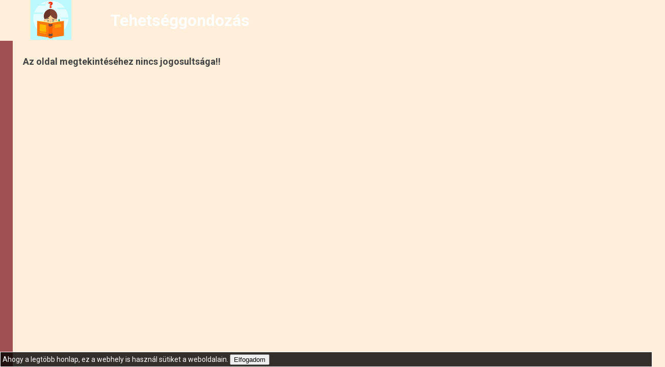

--- FILE ---
content_type: text/html
request_url: https://www.tehetseggondozas.hu/?f0=Linux_tortenet_01
body_size: 33641
content:

<!DOCTYPE html><html lang='hu' id='HTML'><head>
     <meta charset='UTF-8'>
     <meta name='viewport' content='width=device-width, initial-scale=1.0, maximum-scale=2.0, user-scalable=yes'> 
     
     <link  rel='icon' type='image/png' href='img/ikonok/FavIcon/kid-3326960_640.png'>
     
     <script>     
		// A menü gombot nagy felbontásnál, az oldal letöltése után eldugjuk. A menü látszik.
		function MenuNagyFelbontasnal() { 
			if (parseInt(window.innerWidth) > 1500) {
			 // document.getElementById('MenuLabel').style.display='none';
			 document.getElementById('chmenu').checked=0;
			}
		}
		// A menüt kis felbontásnál, az oldal letöltése után eldugjuk
		function MenuKisFelbontasnal() { 
			if (parseInt(window.innerWidth) < 800) {
			 document.getElementById('chmenu').checked=1;
			}
		}
		
		//<![CDATA[
        function make_sorrend_Request() {
          var oScript = document.createElement('script');
          var s_src = 'sorrend.php?f0=' + document.getElementById('Tema').value + '&f1=' + document.getElementById('Fel_Azon').value;
          oScript.src = s_src; 
          document.body.appendChild(oScript);
        }
		//]]>
		  
		//<![CDATA[
        function make_magyarazat_Request() {
          var oScript1 = document.createElement('script');
          var s_src1 = 'magyarazat.php?f0=' + document.getElementById('Tema').value + '&f1=' + document.getElementById('Fel_Azon').value;
          oScript1.src = s_src1; 
          document.body.appendChild(oScript1);
        }
        //]]>		
        
        
        // Dekor Select elemek kezelése        
        function SetAktSelect(e,id,felirat) {
		//	document.getElementById(id).checked = false;
			fid = id + '_felirat';						
			document.getElementById(fid).innerHTML = felirat;
		}
		

		
		function onclickSelectOption(e,id,felirat) { //alert(event);
		//	document.getElementById(id).checked = false;
			fid = id + '_felirat';						
			document.getElementById(fid).innerHTML = felirat;
			event.stopPropagation();
		}
		
		
		function onkeydownSelectOption(event,id) { alert(event);
			var x  = event.which || event.keyCode;    
			    ct = 0;
			
			     
			if (x == 32)  {
				document.getElementById(id).focus();
				document.getElementById(id).checked = false;				
			}
			event.stopPropagation();
			return false;
		}	
		
		
		// keydown - SelectFej
		function keydownChSelectFej(event,eid) { 
			var x  = event.which || event.keyCode;
			if ((x == 40) || (x == 107))  {SelectKeyBelepes(x,eid);}
			
			if (x == 107)  {document.getElementById(eid).checked = true;}
			if (x == 40)   {document.getElementById(eid).checked = true;} // Nyíl lefelé			
			if (x == 109)  {document.getElementById(eid).checked = false;}
			if (x == 38)   {document.getElementById(eid).checked = false;} // Nyíl felfelé			
			if (x == 88)   {document.getElementById(eid).checked = false;}
			if (x == 27)   {document.getElementById(eid).checked = false;}			
			event.stopPropagation();
		}
		
		function SelectKeyBelepes(keyCode,eid) { 
			var pclass = document.getElementById(eid).parentElement.className;	
			if (pclass == 'divSelect') {
				var pe     = document.getElementById(eid).parentElement;
				var sl     = pe.getElementsByClassName('divSelectList')[0];
				var dr     = sl.getElementsByClassName('DekorRadio');
				DekorRadio = dr[0]; //alert(dr[0].id);
				for (i=0;i<dr.length;i++){  
					if (dr[i].checked == true) {DekorRadio = dr[i];}				
				} 
				DekorRadio.focus();
			}
		}
		
		function tartalolLatszik() { 
			document.getElementById('Tartalom').style.opacity = '1';
		}
		
		window.addEventListener('load', (event) => {
			tartalolLatszik();
		});
		
     </script><link href='https://fonts.googleapis.com/css?family=Roboto:400,700&display=swap&subset=latin-ext' rel='stylesheet'> 
<title>  - Tehetséggondozás</title>
  <meta name='description' content=' <br>'> 
  <meta name='keywords' content=''> 

<link rel='canonical' href='https://www.tehetseggondozas.hu/?f0=Linux_tortenet_01' />
 
<link type="text/css" rel="stylesheet" media="all"   href="css/w3suli_form.css?hello1" /> <style>
:root {
  --body-font-size1:16px;
  --body-font-size2:14px;
  --body-bg-color: #fff;
  --DialogusAblak-bg-color:#fff;
  --DialogusAblak-color:#888;
  --DialogusAblakFej-bg-color:#fff;
  --DialogusAblakFej-color:#888; 
  

  --FoHeder-bg-color: #fff;
  --FoHeder-color: #888;  
  --FoHeder-ikon1-color: #00aa00;
  --FoHeder-ikon2-color: #cc0000;
  --FoHeder-ikon-height: 75px;
  
  --FoNav-bg-color: #fff;  
  --FoNav-color: #888;  
  --FoNav-bg-color2: #fff;  
  --FoNav-color2: #888;  
  
  --FoNav-Akt-bg-color: #fff;    
  --FoNav-oszlop-w: 240px;
  --FoNav-oszlop-w-balra: -240px;
  --FoNav-font-size:14px;
  --FoNavM2-bg-color: #fff;
  --FoNavM2-color: #888;  
  --FoNavM3-bg-color: #fff;
  --FoNavM3-color: #888;   
  --FoNav-Hover-color:#800;
  --FoNav-Hover-bg-color:fff;
  
  --Gomb0-bg-color1: #000; 
  --Gomb0-bg-color2: #111; 
  --Gomb0-szegely-color2: #888; 
  --Gomb0-color2: #fff; 
  --Gomb1-bg-color1: #000; 
  --Gomb1-bg-color2: #111; 
  --Gomb1-szegely-color2: #888; 
  --Gomb1-color2: #fff; 
  --Gomb2-bg-color1: #000; 
  --Gomb2-bg-color2: #111; 
  --Gomb2-szegely-color2: #888; 
  --Gomb2-color2: #fff; 
  --Gomb3-bg-color1: #000; 
  --Gomb3-bg-color2: #111; 
  --Gomb3-szegely-color2: #888; 
  --Gomb3-color2: #fff; 
  
  --HelyiNav-bg-color: #fff;
  --HelyiNav-color: #000;      
  --HelyiNav-font-size:14px;
  --MenuM1-bg-color: #fff;
  --MenuM1-color: #666;
  --MenuM2-bg-color: #fff;
  --MenuM2-color: #666;
  --MenuM3-bg-color: #fff;
  --MenuM3-color: #666;
  --MenuM4-bg-color: #fff;
  --MenuM4-color: #666;
  --MenuM5-bg-color: #fff;
  --MenuM5-color: #666;
  --MenuM6-bg-color: #fff;
  --MenuM6-color: #666; 
  --Felhasznalo-Ikon-color: #666;   
  
  --Tartalom-bg-color: #fff;
  --Tartalom-color: #666;
  --Morzsa-color: #aaa;  
  --Link-color: #088;
  --H1-color: #088;
  
  --divFlexOElozetesekKulso-bg-color: #000;
  --divFlexOElozetesekKulso-color: #fff;
  --aFlexOElozetesKulso-bg-color: #fff;
  --aFlexOElozetesKulso-color: #666; 
  --aFlexOElozetesKulso-h3-color: #666;
  --aFlexOElozetesKulso-font-size:14px;
  --aFlexOElozetesKulso-h3-font-size:15px;
  
  --divCikkKulso-bg-color: #fff;
  --divCikkKulso-color: #666;
  --divCikkKulso-szegely-color: #666;
  --divCikkKulso-h2-color: #666;
  --divCikkKulso-arnyek-color: #666;
  --divCikkKulso-arnyek-meret: 6;

  --KiegeszitoInfo-bg-color: #fff;
  --divKiegTKulso-bg-color: #fff; 
  --divKiegTKulso-color: #666;  

  --Footer-bg-color: #000;
  --Footer-color: #fff;
  --Footer-ikon-color: #ffb;
  
  --svgKisIkon-bg-color: #480;
  --svgKisIkon-color: #eee;
}

.svgFileIkon {
	 height:120px;width:100px; 
}

.fillFileIkonKek      {fill: #38a3ff;}
.fillFileIkonWinKek   {fill: #004A94;}
.fillFileIkonWinZold  {fill: #007934;}
.fillFileIkonWinNarancs  {fill: #FF671B;}
.fillFileIkonFeher    {fill: #ffffff;}
.fillFileIkonPiros     {fill: #FB3449;}
.fillFileIkonSzurke   {fill: #888888;}

body {
	font-size: 20px;
	background-color:#ffeed9;
}

@media only screen and (max-width : 1100px)   {
	body {
		font-size: 14px;
		
	}
}

a {color:#326432;}

h1 {
    color:#a05050;
    text-shadow: -1px 1px 2px rgba(0, 0, 0, 0.4);
}

.Error {border: 1px solid #d00; }

.pTorolMP, .pTorolKiegT {color:#d00;}

.svgTovabbNyil,
.svgKisIkon {
    fill: var(--svgKisIkon-bg-color);
    color: var(--svgKisIkon-bg-color);
}



#Tartalom { 
    background-color:#ffeed9;
	color:#424242;
}

.divFlexOElozetesekKulso {
    background-color:transparent;
	color:#f5ebeb;
}
   
#KiegeszitoInfo   {
	background-color:#ffeed9;
}   
   
.divKiegTKulso   {
	background-color:#643232;
	color:#ffffff;
}   
     
footer {
	border-bottom:1px solid #999999;
	background-color:#8c8f94;
	color:#ffffff;
}

footer .svgKisIkon {
	fill:#ebec15;
}


.divFORM   {
	background-color:#ffffff;
	color:#f8322b;
} 

.divFORM  .DialogusAblakfejlec {
	background-color:#e0ae93;
	color:#453e3e;
} 
/********************** Gombok ********************/
.GombTipus0 .KlaszikusGomb {background-color:rgba(0,0,0,0.1); border-color:rgba(0,0,0,0.8); color:#820505;}
.GombTipus1 .KlaszikusGomb {background-color:rgba(85,139,72,1); border-color:rgba(120,132,117,1); color:#1d1313;}
.GombTipus2 .KlaszikusGomb {background-color:rgba(211,29,29,1); border-color:rgba(122,17,17,1); color:#e87979;}
.GombTipus3 .KlaszikusGomb {background-color:rgba(112,233,11,1); border-color:rgba(205,142,36,1); color:#9d1717;}

.GombTipus0:hover .KlaszikusGomb {background-color:rgba(0,0,0,0.21); color:#2f56d1;}
.GombTipus1:hover .KlaszikusGomb {background-color:rgba(120,197,102,1); color:#ffffff;}
.GombTipus2:hover .KlaszikusGomb {background-color:rgba(255,35,35,1); color:#fa851a;}
.GombTipus3:hover .KlaszikusGomb {background-color:rgba(0,0,0,0.5); color:#d6bfc5;}

.GombTipus0 .patternA {fill:rgba(0,0,0,0.1);}
.GombTipus1 .patternA {fill:rgba(85,139,72,1);}
.GombTipus2 .patternA {fill:rgba(211,29,29,1);}
.GombTipus3 .patternA {fill:rgba(112,233,11,1);}

.GombTipus0 .patternB {fill:rgba(0,0,0,0.21);}
.GombTipus1 .patternB {fill:rgba(120,197,102,1);}
.GombTipus2 .patternB {fill:rgba(255,35,35,1);}
.GombTipus3 .patternB {fill:rgba(0,0,0,0.5);}

.GombTipus0 .patternC {fill:rgba(0,0,0,0.21);}
.GombTipus1 .patternC {fill:rgba(120,197,102,1);}
.GombTipus2 .patternC {fill:rgba(255,35,35,1);}
.GombTipus3 .patternC {fill:rgba(0,0,0,0.5);}

.GombTipus0 .svgSzegelyHatter {fill:rgba(0,0,0,0.1);}
.GombTipus1 .svgSzegelyHatter {fill:rgba(85,139,72,1);}
.GombTipus2 .svgSzegelyHatter {fill:rgba(211,29,29,1);}
.GombTipus3 .svgSzegelyHatter {fill:rgba(112,233,11,1);}
.GombTipus0:hover .svgSzegelyHatter {fill:rgba(0,0,0,0.21);}
.GombTipus1:hover .svgSzegelyHatter {fill:rgba(120,197,102,1);}
.GombTipus2:hover .svgSzegelyHatter {fill:rgba(255,35,35,1);}
.GombTipus3:hover .svgSzegelyHatter {fill:rgba(0,0,0,0.5);}


.GombTipus0 .LinkGombTxt {color:#820505;fill:#820505;}
.GombTipus1 .LinkGombTxt {color:#1d1313;fill:#1d1313;}
.GombTipus2 .LinkGombTxt {color:#e87979;fill:#e87979;}
.GombTipus3 .LinkGombTxt {color:#9d1717;fill:#9d1717;}
.GombTipus0:hover .LinkGombTxt {color:#2f56d1;}
.GombTipus1:hover .LinkGombTxt {color:#ffffff;}
.GombTipus2:hover .LinkGombTxt {color:#fa851a;}
.GombTipus3:hover .LinkGombTxt {color:#d6bfc5;}

.GombTipus0 .LinkGombSzegely rect {stroke:rgba(0,0,0,0.8); }
.GombTipus1 .LinkGombSzegely rect {stroke:rgba(120,132,117,1); }
.GombTipus2 .LinkGombSzegely rect {stroke:rgba(122,17,17,1); }
.GombTipus3 .LinkGombSzegely rect {stroke:rgba(205,142,36,1); }


.spanLinkGomb,
.LinkGombTxt,
.LinkGombFelirat {font-size: 16px;}

/******************** DekorCheckBox ***********************/
.CheckBoxKor svg use,
.CheckBoxPipa svg use,
.CheckBoxPluszMinusz svg use,
.CheckBoxPluszMinuszF svg use,
.CheckBoxPluszX svg use,
.CheckBoxPluszXF svg use {stroke:#ffffff;}

.checkboxLabel .CheckBoxBelso {background-color:#428bca; border: 3px solid rgba(0,0,0,0.2); box-shadow: 3px 3px 5px -3px #000;}
.checkboxLabel {margin:3px;}

.FeliratVan {background-color:#555; box-shadow: 3px 3px 5px -3px #000; color:#fff; padding:3px;}

/******************** DekorCheckBox vége ***********************/

/******************** DekorRadio ***********************/
.RadioKor svg use {stroke:#ffffff;}
.RadioKor .svgRadioBelso use {stroke:rgba(255,255,255,0.2); fill:#ffffff;}

.RadioLabel .RadioBelso {background-color:#428bca; border: 3px solid rgba(0,0,0,0.2); box-shadow: 3px 3px 5px -3px #000;}
.RadioLabel {margin:3px;}

.RadioPipa svg use {stroke:#ffffff;}


/******************** DekorRadio vége ***********************/



/********************************************* Fejléc *******************************************************/
#FoHeder .textline1 {fill:#e7eef0;}
#FoHeder .textline2 {fill:#e9b5b5;}

   
#FoHeder {
	box-shadow: 3px 3px 10px -5px #888;
	background-color:transparent;
	color:#ffffff;
}
#FoHeder .TxtIkon {height:60px;}
#FoHeder #textFoHeder p {
	color:#ffffff;
}

/* === EGYEDI === */
#divKeptarKiegMenu .TxtIkon {
	text-shadow: -1px 1px 2px rgba(0, 0, 0, 0.4);
}
#logo2 .textline1 {fill: #00aa00;}
#logo2 .textline2 {fill: #cc0000;}

#textFoHeder p {color:#888; text-shadow: -1px 1px 2px rgba(0, 0, 0, 0.01);}


.FoHeder .FejlecMenu {font-size: 14px;}
.FoHeder .FejlecMenu .FomenuUL1szint > li > a span  {color: #ffffff;}
.FoHeder .FejlecMenu .FomenuUL1szint > li > a .svgInlineIkon {fill: #ffffff;}
 
/********************************************* Menüsor *******************************************************/
#MobilNav,
#FoNav   {
	background-color:rgba(25,50,25,1);
	color:#ffffff;
	font-size: 14px;	
}

#chMenusorMeret:checked ~ #FoNav {
	background-color:rgba(42,79,57,0.6);
	color:#ffffff;
}

.FMenuStilus2 .MLinkFM1szint .MLinkHatter {background-color:#ea1818;}

#Hovermenu {background-color:#a05050;color:#ffffff;}

.divIkon .divTxtIkonFent {border-bottom: 3px solid #1dbb1f; }
.divIkon .divTxtIkonFent .svgIkon {fill: #1dbb1f; }


/* Menü stílus 1. - Normal menü */
.FMenuStilus1 a {color:#ffffff;}
.FMenuStilus1 a .svgInlineIkon {fill:#ffffff;}
.FMenuStilus1 .FomenuUL1szint > .FomenuLink:hover > a {color:#1dbb1f; }
.FMenuStilus1 .FomenuUL1szint > .FomenuLink:hover > a .svgInlineIkon {fill:#1dbb1f; }
.FMenuStilus1 .FomenuUL1szint > .AktFomenuLink > a .MLinkTxt {font-weight:bold;}
.FMenuStilus1 a span.MLinkTxt {border-bottom: 3px solid rgba(0,0,0,0);}
.FMenuStilus1 .FomenuUL1szint > .AlmenuNincs:hover > a .MLinkTxt {border-bottom: 3px solid #1dbb1f; }

.FMenuStilus1 .FoMenu2Fent  {border-bottom: 3px solid #1dbb1f; width:100%; display:block; background-color:rgba(0,0,0,0); height:25px;margin:0px; padding:0px;}
.FMenuStilus1 .FoMenu2Fent svg {fill:#1dbb1f; margin:0px; padding:0px; width: 40px; height: 40px;}

.FMenuStilus1 .FomenuUL2szint .MLink,
.FMenuStilus1 .FomenuUL2szint li {width:220px;}
.FMenuStilus1 .FomenuUL1szint .FomenuUL2szint {margin: -18px 0px 0px 0px; width:220px;}
.FMenuStilus1 .FomenuUL2szint .FomenuLink {background-color:#ffffff;}
.FMenuStilus1 .FomenuUL2szint > .AktFomenuLink > a .MLinkTxt {font-weight:bold;}
.FMenuStilus1 .FomenuUL2szint > .FomenuLink:hover > a .MLinkTxt {color:#1b41d9;}
.FMenuStilus1 .FomenuUL2szint > .FomenuLink:hover > a .svgInlineIkon  {fill:#1b41d9; }
.FMenuStilus1 .FomenuUL2szint a .MLink {border-bottom: 1px solid #fafaf0;border-left: 1px solid #fafaf0;border-right: 1px solid #fafaf0;}
.FMenuStilus1 .FomenuUL2szint a:hover .MLink {background-color:#fafaf0;}

.FMenuStilus1 .FomenuUL3szint .MLink,
.FMenuStilus1 .FomenuUL3szint li {width:220px;}
.FMenuStilus1 .FomenuUL2szint li:hover .FomenuUL3szint {width:220px;} 
.FMenuStilus1 .AlmenuJobbra .FomenuUL3szint {left: 220px;}
.FMenuStilus1 .AlmenuBalra  .FomenuUL3szint {left: -220px;}
.FMenuStilus1 .FomenuUL3szint {margin: -3px 0px 0px 0px;border-top: 3px solid #1b41d9; }
.FMenuStilus1 .FomenuUL3szint .FomenuLink,
.FMenuStilus1 .FomenuUL3szint li {background-color:#fafaf0;}
.FMenuStilus1 .FomenuUL3szint li a {color:#48558b;}
.FMenuStilus1 .FomenuUL3szint > .AktFomenuLink > a .MLinkTxt {font-weight:bold;}
.FMenuStilus1 .FomenuUL3szint > .FomenuLink:hover > a .svgInlineIkon  {fill:#d91b2d; }
.FMenuStilus1 .FomenuUL3szint > .FomenuLink:hover > a .MLinkTxt {color:#d91b2d;}
.FMenuStilus1 .FomenuUL3szint a .MLink {border-bottom: 1px solid #ffffff;border-left: 1px solid #ffffff;border-right: 1px solid #ffffff;}
.FMenuStilus1 .FomenuUL3szint a:hover .MLink {background-color:#ffffff;}
.FMenuStilus1 .FomenuUL2szint .MLink:hover > .MLinkTxt {	
	width: -moz-calc(220px - 60px);
	width: -webkit-calc(220px - 60px);
	width: calc(220px - 60px);
}
/* Menü stílus 1. - Normal menü vége*/


/************* Menü stílus 2. - Normal menü *********/
.FMenuStilus2 a {color:#ffffff;}
.FMenuStilus2 a .svgInlineIkon {fill:#ffffff;}

#chMenusorMeret:checked ~ #FoNav  .FMenuStilus2 .FomenuUL1szint > li >  a  {color:#ffffff;}
#chMenusorMeret:checked ~ #FoNav  .FMenuStilus2 .FomenuUL1szint > li >  a  .svgInlineIkon {fill:#ffffff;}

.FMenuStilus2 .FomenuUL1szint > .FomenuLink:hover > a {color:#1dbb1f; }
.FMenuStilus2 .FomenuUL1szint > .FomenuLink:hover > a .svgInlineIkon {fill:#1dbb1f; }
.FMenuStilus2 .FomenuUL1szint > .AlmenuNincs:hover > a .MLinkTxt {border-bottom: 3px solid #1dbb1f; }

.FMenuStilus2 .FoMenu2Fent  {border-bottom: 3px solid #1dbb1f;}
.FMenuStilus2 .FoMenu2Fent svg {fill:#1dbb1f;}

.FMenuStilus2 .FomenuUL2szint .MLink,
.FMenuStilus2 .FomenuUL2szint li {width:220px;}
.FMenuStilus2 .FomenuUL1szint .FomenuUL2szint {width:220px;}
.FMenuStilus2 .FomenuUL2szint .FomenuLink {background-color:#ffffff;}
.FMenuStilus2 .FomenuUL2szint > .AktFomenuLink > a .MLinkTxt {font-weight:bold;}
.FMenuStilus2 .FomenuUL2szint > .FomenuLink:hover > a .MLinkTxt {color:#1b41d9;}
.FMenuStilus2 .FomenuUL2szint > .FomenuLink:hover > a .svgInlineIkon  {fill:#1b41d9; }
.FMenuStilus2 .FomenuUL2szint a .MLink {border-bottom: 1px solid #fafaf0;border-left: 1px solid #fafaf0;border-right: 1px solid #fafaf0;}
.FMenuStilus2 .FomenuUL2szint a:hover .MLink {background-color:#fafaf0;}

.FMenuStilus2 .FomenuUL3szint .MLink,
.FMenuStilus2 .FomenuUL3szint li {width:220px;}
.FMenuStilus2 .FomenuUL2szint li:hover .FomenuUL3szint {width:220px;} 
.FMenuStilus2 .AlmenuJobbra .FomenuUL3szint {left: 220px;}
.FMenuStilus2 .AlmenuBalra  .FomenuUL3szint {left: -220px;}
.FMenuStilus2 .FomenuUL3szint {margin: -3px 0px 0px 0px;border-top: 3px solid #1b41d9; }
.FMenuStilus2 .FomenuUL3szint .FomenuLink,
.FMenuStilus2 .FomenuUL3szint li {background-color:#fafaf0;}
.FMenuStilus2 .FomenuUL3szint li a {color:#48558b;}
.FMenuStilus2 .FomenuUL3szint > .AktFomenuLink > a .MLinkTxt {font-weight:bold;}
.FMenuStilus2 .FomenuUL3szint > .FomenuLink:hover > a .svgInlineIkon  {fill:#d91b2d; }
.FMenuStilus2 .FomenuUL3szint > .FomenuLink:hover > a .MLinkTxt {color:#d91b2d;}
.FMenuStilus2 .FomenuUL3szint a .MLink {border-bottom: 1px solid #ffffff;border-left: 1px solid #ffffff;border-right: 1px solid #ffffff;}
.FMenuStilus2 .FomenuUL3szint a:hover .MLink {background-color:#ffffff;}
.FMenuStilus2 .FomenuUL2szint .MLink:hover > .MLinkTxt {	
	width: -moz-calc(220px - 60px);
	width: -webkit-calc(220px - 60px);
	width: calc(220px - 60px);
}
/* MegaMenu */
.FMenuStilus2 .MegaMenu .FomenuUL2szint {border-top: 3px solid #1dbb1f; }
.FMenuStilus2 .FomenuUL1szint .MegaMenu ul.FomenuUL2szint {background-color:#ffffff;}
.FMenuStilus2 .FomenuUL1szint .MegaMenu ul.FomenuUL2szint { margin-left:  calc((100% - (220px * 4)) / 2 );}
.FMenuStilus2 .MegaMenu .FomenuUL2szint > .FomenuLink:hover > a .MLinkTxt,
.FMenuStilus2 .MegaMenu .FomenuUL2szint > .FomenuLink > a .MLinkTxt {color:#1dbb1f;}
.FMenuStilus2 .MegaMenu .FomenuUL1szint > .FomenuLink:hover > a .svgInlineIkon,
.FMenuStilus2 .MegaMenu .FomenuUL1szint > .FomenuLink > a .svgInlineIkon {fill:#1dbb1f; }

/* MegaMenu 2 */
.FMenuStilus2 .MegaMenu2 .FomenuUL2szint {border-top: 3px solid #1dbb1f; }
.FMenuStilus2 .FomenuUL1szint .MegaMenu2 ul.FomenuUL2szint {background-color:#ffffff;}
.FMenuStilus2 .FomenuUL1szint .MegaMenu2 ul.FomenuUL2szint { margin-left:  calc((100% - (220px * 4)) / 2 );}
.FMenuStilus2 .MegaMenu2 .FomenuUL2szint > .FomenuLink:hover > a .MLinkTxt,
.FMenuStilus2 .MegaMenu2 .FomenuUL2szint > .FomenuLink > a .MLinkTxt {color:#1dbb1f;}
.FMenuStilus2 .MegaMenu2 .FomenuUL1szint > .FomenuLink:hover > a .svgInlineIkon,
.FMenuStilus2 .MegaMenu2 .FomenuUL1szint > .FomenuLink > a .svgInlineIkon {fill:#1dbb1f; }

.FMenuStilus2 .MegaMenu  .FomenuUL2szint,
.FMenuStilus2 .MegaMenu2 .FomenuUL2szint {scrollbar-color: rgba(0,0,0,0.4) #1dbb1f;}

.FMenuStilus2 .MegaMenu  .FomenuUL2szint::-webkit-scrollbar,
.FMenuStilus2 .MegaMenu2 .FomenuUL2szint::-webkit-scrollbar {background: #1dbb1f;}

.FMenuStilus2 .MegaMenu  .FomenuUL2szint::-webkit-scrollbar-track,
.FMenuStilus2 .MegaMenu2 .FomenuUL2szint::-webkit-scrollbar-track {box-shadow: inset 0 0 5px #1dbb1f; }

/* MOBIL MENÜ */
.MobilUL1szint .MobimMenuLink {background-color:rgba(25,50,25,1);}
.MobilUL1szint .MobimMenuLink a {color:#ffffff;}
.MobilUL1szint .MobimMenuLink:hover > a {color:#1b41d9;}
.MobilUL1szint .MobimMenuLink:hover > .chLabel .spanLabelChIkon1 svg {fill:#1b41d9;}
.MobilUL1szint .MobimMenuLink:hover > .svgTovaIkon svg {fill:#1b41d9;}

#MobilMenuBelso .MobilUL1szint li {background-color:#ffffff; border-color:#fafaf0;}
#MobilMenuBelso .MobilUL2szint li {background-color:#fafaf0; border-color:#ffffff;}


/* Menü stílus 2. - Normal menü vége*/
.MenuLabel svg {color:#fff;	fill:#fff;}

.textlogo1 {
    color:#666;
	fill:#666;
	text-shadow: -1px 1px 2px rgba(0, 0, 0, 0.4);
}

.textlogo2 {
    color:#bbb;
	fill:#bbb;
}

@media only screen and (max-width : 690px)  {
    #FoNav {
		box-shadow: 3px 3px 10px -5px #888;
	}
}



/***************************************** Helyi menü ********************************************/
#HelyiNav {
	background-color:#643232;
	color:#ffffff;
}

#HelyiNav,
#HelyiNav label,
#HelyiNav a {
	font-size: 14px;
}

#HelyiNav     {
	box-shadow: 3px 3px 10px -5px #888;
}

#HelyiNav li a { 
	border-bottom: 1px dotted #aaa;
} 

#HelyiNav li.M1 a {
	background-color:#ffffff;
	color:#193219;
}

#HelyiNav li.M2 a {
	background-color:#ffffff;
	color:#326432;
}

#HelyiNav li.M3 a {
	background-color:#d2ffed;
	color:#000000;
}
#HelyiNav li.M4 a {
	background-color:#cccccc;
	color:#000000;
}
#HelyiNav li.M5 a {
	background-color:#ffffff;
	color:#160e0e;
}

/* A link állapotainak megkülönböztetése  */
#HelyiNav  li a:hover  {border-bottom: 1px solid #aaa;} 
   
/*---- Második szint --*/
#HelyiNav li li a {
	border-left: 5px solid #643232;;
} 
 
/*---- Harmadik szint --*/
#HelyiNav li li li a { 
	border-left: 10px solid #643232;;
} 

/*---- Negyedik szint --*/
#HelyiNav li li li li a {
	border-left: 15px solid #643232;;
} 
 
/*---- Negyedik szint --*/
#HelyiNav li li li li li a {
	border-left: 20px solid #643232;;
} 
       
#divFelhasznaloUdv .svgFelhasznaloKIkon {
	fill:#ffeed9;
}
       
#divFelhasznaloUdv .spanFelhasznaloIkon {
	box-shadow: 3px 3px 10px -5px #ffeed9, -5px -5px 15px 0px rgba(64,64,64,0.3) inset;
}       
  
#divFelhasznaloUdv .spanFelhasznaloIkon:hover {
	box-shadow: -3px -3px 10px -5px #ffeed9, 5px 5px 15px 0px rgba(64,64,64,0.6) inset;
}     
       

/************************************** Morzsa navigáció ********************************************/
 
.Morzsa a:link,
.Morzsa a:active,
.Morzsa a:hover, 
.Morzsa a {
	color:#2a4f39;
}
   
#infopanel, #divOTartalom  #infopanel h2 {color:#700;}



/***************************************** Oldalelőzetesek ********************************************/
.divOElozetesKep {border-right: 2px solid rgba(0, 0, 0, 0.9); }

.divOElozetesKulso {border-bottom:1px solid rgba(0, 0, 0, 0.01); }


.divOElozetesKulso,
.aFlexOElozetesKulso {
    background-color:#ffffff;
	color:#373737;
	font-size: 16px;
}

.divOElozetesKulso h3,
.aFlexOElozetesKulso h3{
	color:#2a4f39;
	vertical-align:top;
	font-size: 17px;
}

.divOElozetesKulso h3 span,
.aFlexOElozetesKulso h3 span {
	vertical-align: middle;
}

.divOElozetesKulso:hover,
.aFlexOElozetesKulso:hover{
	opacity: 1;
}

.divOElozetesKulso:hover h3,
.aFlexOElozetesKulso:hover h3{
	opacity: 1;
}


/***************************************** Cikkek ********************************************/
.divCikkKulso { 
	border: 2px solid rgba(0, 0, 0, 0.5); 
    border-right: 2px solid rgba(0, 0, 0, 0.9);                 
    background-color:#ffffff;
	color:#666666;
	border: 1px solid #dddddd;
	box-shadow: -3px 3px 33px -5px #666666;
}

.divCikkKulso h2 {color:#326432; }

.aFlexOElozetesKulso .pCModTime,
.aFlexOElozetesKulso .pCszerzoNev {
	text-align:right;
}
h3
.aFlexOElozetesKulso .imgOE {    
    max-height: 250px;
}

/************ .OStilus Kezelése ****************/
.divCikkTartalom .KepStyle10 > div {border: 1px solid rgba(128, 64, 0, 0.1);}
.divCikkTartalom .KepStyle11 > div {border: 1px solid rgba(128, 64, 0, 0.1);}
.divCikkTartalom .KepStyle12 > div {border: 1px solid rgba(128, 64, 0, 0.1);}

#divCikkekKulso {border-right: 1px solid rgba(0, 0, 0, 0.01);}
#divOElozetesekKulso {border: 1px solid rgba(0, 0, 0, 0.01); }
.divOElozetesKulso, .divCikkElozetesKulso {border-bottom: 1px solid rgba(0, 0, 0, 0.6);}

.divCikkElozetesKulso { 
                      border: 1px solid rgba(0, 0, 0, 0.1);
                      border-right: 1px solid rgba(0, 0, 0, 0.5);
                      border-bottom: 1px solid rgba(0, 0, 0, 0.5);}
.divCElozetesKulso a, .divCikkElozetesKulso a {color: #338833;}

.OKStr {color:#0b0;}

.OKBtn {background-color:#383; color:#fff;}


/*--------------------- KIEGÉSZÍTŐ TARTALOM FORMÁZÁSA ---------------------*/
.divKiegTKulso{
	box-shadow: -3px 2px 5px -3px #000; 
	box-shadow: -3px 3px 10px -5px #888;
}

/***************************************************************************/

/* századok */
.rossz_megoldas_str_szazad {color: #b00;}
.cetli_320x200SZ_szazad  {background-color: #f5e383;}
.cetli_300x200S_szazad  {background-color: #f5e383;}
.cetli_300x200K_szazad  {background-color: #46bbc4; color: #fff;}
.cetli_300x200P_szazad  {background-color: #ff8888; color: #f00;}
.cetli_300x200Z_szazad  {background-color: #a3f082; color: #161;}

.cetli_320x200SZ  {background-color: #f5e383;}
.cetli_300x200S  {background-color: #f5e383;}
.cetli_300x200K  {background-color: #46bbc4; color: #fff;}
.cetli_300x200P  {background-color: #ff8888; color: #f00;}
.cetli_300x200Z  {background-color: #a3f082; color: #161;}

.rossz_megoldas_str_kakukk{color: #b00; }

.cetli_320x200SZ_kakukk4  {background-color: #dc8;}
.cetli_300x200S_kakukk4  {background-color: #f5e383;}

.cetli_320x200SZ_kakukk {background-color: #f5e383;}
.cetli_300x200S_kakukk {background-color: #f5e383;}
.cetli_300x200K_kakukk {background-color: #46bbc4; color: #fff;}
.cetli_300x200P_kakukk {background-color: #ff8888; color: #f00;}
.cetli_300x200Z_kakukk {background-color: #a3f082; color: #161;}

.cetli_adatok  {color: #f0f80a; background-color: #2d2b2c;}

.Lukas_jo { color:#117711;}

.rossz_megoldas_str_MASTERMIND{color: #b00;}
.cetli_320x200SZ_MASTERMIND  {background-color: #f5e383;}
.cetli_300x200S_MASTERMIND  {background-color: #f5e383;}
.cetli_300x200K_MASTERMIND  {background-color: #46bbc4; color: #fff;}
.cetli_300x200P_MASTERMIND  {}
.cetli_300x200Z_MASTERMIND {background-color: #a3f082; color: #161;}

/*Lukas fogalmak */
.cetli_300x200S_LF  {background-color: #f5e383;}
.Lukas_jo_LF {color:#117711;}
.cetli_300x200K_LF  {background-color: #46bbc4; color: #fff;}

.cetli_300x200S_neves  { background-color: #f5e383;}




/*********************** EXTRA TARTALOM ***********************/
.divKlapSzoveg1 {color:#fff; text-shadow: -1px 1px 3px #000;}
.divKlapSzoveg2 {color:#fff;}
#Linkek1,
.Linkek1 {color:#fff;}
#Linkek1 a,
.Linkek1 a {color:#eee; border: 1px solid rgba(255,255,255,0.3) ; box-shadow:5px 5px 5px -3px rgba(0,0,0,1); background:rgba(0,0,0,0.3);}
#Linkek1 a:hover,
.Linkek1 a:hover {
	box-shadow: -5px -5px 5px -3px rgba(0,0,0,0.4);
	background:rgba(0,0,0,0.6);
}

/*********************  Cookie engedélyezése *******************/
#CookieOK {
	   background-color:rgba(0, 0, 0, 0.8); color:#fff;
	   border:1px solid #fff;
}	  


/********************** Kereső ******************************/
#MenuKeresImgSubmit {
    background-color: #333;
    border: 1px solid rgba(255, 255, 255, 0.5);
}

/*********** SVG *****************/
#KeresoForm1 svg {
	color:#888;
	fill:#888;
}

#KeresoForm1 #KeresSvgSubmit {
    border-bottom: 1px solid rgba(25,50,25,1);
    background:transparent;
}

/****************** MODULOK *****************/



#FoHeder	{height:80px;}#FoHederBelso	{height:80px;}body #Keret 	{max-width:2000px; margin: 0 auto;}#FoHeder #FoHederBelso	{max-width:1200px;margin: 0 auto;}#FoNav 	{max-width:4100px;margin: 0 auto;}#chMenusorMeret:checked ~ #FoNav	{max-width:100%;margin: 0 0;}#MobilNav	{height:40px;}#MobilMenu	{top:40px;}.divFoMobilMenuHatterkep, .divFoMobilMenuHatterkep img, .divFoMobilMenuHatterkep svg {max-height:40px;}.divMobilMenuHatterRepeat	{height:40px;}#chMenusorMeret:checked ~ #FoNav	{height:40px;}#chMenusorMeret:checked ~ #FoNav	div, 
								 #chMenusorMeret:checked ~ #FoNav img, 
								 #chMenusorMeret:checked ~ #FoNav svg {max-height:40px;}#chMenusorMeret:checked ~ #FoNav.divFoMenuHatterkep, divFoMenuKepBalra, divFoMenuKepJobbra {max-height:40px;}#chMenusorMeret:checked ~ #FoNav.divFomenuHatterRepeat	{height:40px;}@media only screen and (max-width : 814px)   {div.formJobbra, div.formBalra, div.formKozepFent, div.formKozep {top:40px;}}#FoNav	{height:85px;}#FoNav	div, #FoNav img, #FoNav svg {max-height:85px;}.divFoMenuHatterkep, divFoMenuKepBalra, divFoMenuKepJobbra {max-height:85px;}.divFomenuHatterRepeat	{height:85px;}.formJobbra, .formBalra, .formKozepFent, .formKozep {top:165px;}#Keret .SorBelso {max-width:2000px;width:2000px;} @media only screen and (max-width : 690px)  {#Keret #FoNav {height:40px;} }@media only screen and (max-width : 690px)  {#Keret #BelsoKeret {margin-top:40px;} }@media only screen and (max-width : 690px)  {#Keret #HelyiNav {width:100%;position:absolute;left:0px;z-index:200;margin-top:0px;} }#Keret #BelsoKeretFotartalom {width:100%;} #Keret #BelsoKeretFotartalom #Tartalom {width:100%;} #Keret #Hovermenu {width:50px;min-width:50px;} #Keret #Hovermenu #HovermenuBelso {
											width:320px;min-width:320px;z-index:200;background-color:#fff;
											position: absolute; left: 0px; top: 0px;
											display:none;} #Keret #Hovermenu:hover #HovermenuBelso, #Keret #Hovermenu #HovermenuBelso:hover {
											display:block;} #Keret #Hovermenu:hover + .SorBelso {
											opacity:0.3;} #Keret .MenuStrKozep {display:block;left:10px;top:50vh;position:fixed;text-align: center;font-size:18px;} #FejlecMenu {width:100%; height:100%; display:flex; justify-content: center; align-items: center;}#FejlecMenu a {display:block;}</style><style>
/* Általános beállítások*/
body {
	font-family: Roboto,"Open Sans",Helvetica,Arial,sans-serif;
	line-height:1.6em;
	overflow-x: hidden;
}

h1 {
    margin-top: 10px;
    margin-bottom: 10px;
    font-weight: normal;
    letter-spacing: 2px;
    font-size: 34px;
}

h2 {	
	line-height:1.4em;
	font-size: 28px;
}
h3 {	
	line-height:1.4em;
	font-size: 24px;
}

@media only screen and (max-width : 1300px)   {
	body {	
		line-height:1.4em;
		font-size: 14px;
	}
	h1 {	
		line-height:1.4em;
		font-size: 24px;
	}	
	h2 {	
		line-height:1.4em;
		font-size: 20px;
	}
	h3 {	
		line-height:1.4em;
		font-size: 18px;
	}
	#Tartalom table {
		font-size: 12px;
	}
}

@media only screen and (max-width : 800px)   {
	body {	
		line-height:1.4em;
		font-size: 14px;
	}
	h1 {	
		line-height:1.4em;
		font-size: 20px;
	}	
	h2 {	
		line-height:1.4em;
		font-size: 16px;
	}
	h3 {	
		line-height:1.4em;
		font-size: 16px;
	}	
	#Tartalom table {
		font-size: 11px;
	}
}

a {text-decoration:none;}
.kozepre {text-align:center;}
.jobbra {text-align:right;}
.balra {text-align:left;}

.AktLink {font-weight:bold;}
.FontosStr {font-weight:bold; font-size: 1.2em;}
.Jobbra {float:right;}
.ErrorStr {font-weight:bold; font-size: 1.2em;}

.felkover, legend {font-weight:bold;}

#Tartalom iframe { margin:5px;}
#fb-likeKulso {padding:5px; height:75px;}

.svgTovabbNyil,
.svgKisIkon {
    width: 16px;
    height: 16px;
    display:inline-block;
}
.divTovabbNyil {display:inline-block;}

#kezdolapCikkelozetesek .aFlexOElozetesKulso {
	min-width: 100%;
	border-left-style:solid;
	border-width:3px;
	border-left-color: rgba(25,50,25,1);;
}



#kezdolapCikkelozetesek {
	margin-left:15px;margin-right:5px;
	width: -moz-calc(100% - 30px);
	width: -webkit-calc(100% - 30px);
	width: calc(100% - 30px);	
}

#kezdolapCikkelozetesek .aFlexOElozetesKulso .pCModTime {
	margin-bottom: 0px;
}

.divFlexOElozetesKep {
	margin: 5px;
}

.divFlexOElozetesTartalom {
	border-left: 2px solid #643232;;
}

/***************************************** SZERKEZET KIALAKÍTÁSA ********************************************/
* { box-sizing: border-box;}		 
body, html  {margin:0; padding:0; width:100%; }
body        {height: 100vh;}
	 
#Keret      {width:100%;  min-height: 100vh; display: flex; flex-direction: column; align-items: stretch;}      
#FoHederBelso    {width:100%; display: flex; flex-wrap: nowrap;	margin: 0px auto 4px auto; align-items: center;}
#BelsoKeret {width:100%; display: flex; flex-direction: row;}      

#BelsoKeretFotartalom {
	display: flex; flex-direction: row;	align-items: flex-start;
	width: -moz-calc(100% - 320px);
	width: -webkit-calc(100% - 320px);
	width: calc(100% - 320px);
}  
 
#Tartalom { 
	width: -moz-calc(100% - 320px);
	width: -webkit-calc(100% - 320px);
	width: calc(100% - 320px);
    margin-bottom:40px; padding:10px; padding-left:20px;
    -webkit-transition: opacity 2s;
		    transition: opacity 2s;
		       opacity: 0.2;
}

#Keret.OTartalomSorrend4 #BelsoKeretFotartalom {width:100vw;}



.SorKulso       {flex-grow: 1;}
#KiegeszitoInfo {min-width: 320px; width:320px;	padding-top: 5px; margin-top:1px; } 

#HelyiNav {width:320px;}   
footer    {width:100%; clear:both; display: block;	margin-top:10px; padding-top: 10px;}

.TartalomKieginfo #BelsoKeretFotartalom,
.TartalomKieginfo #BelsoKeretFotartalom #Tartalom,
.KieginfoTartalom #BelsoKeretFotartalom,
.TartalomMenu #BelsoKeretFotartalom,
.TartalomMenu #BelsoKeretFotartalom #Tartalom,
.MenuTartalom #BelsoKeretFotartalom { 
	width:100vw;
}

@media only screen and (max-width : 1300px)   {
	#chmenu:checked ~ #BelsoKeret #Tartalom { width: 100%;}
	#chmenu:checked ~ .SorKulso #BelsoKeret #Tartalom { width: 100%;}
}

@media only screen and (max-width : 1300px)   {
	#TheBody #Keret #BelsoKeretFotartalom {display: flex; flex-direction: row; width:100vw;} 	
	#KiegeszitoInfo {display: flex; flex-direction: row;width:100%; padding-top: 5px; margin-top:1px;} 
	#BelsoKeret {width:100%; display: block;}	
}
 
@media only screen and (max-width : 690px)   {
	#BelsoKeretFotartalom {display: block; width:100%;} 	 
	#Tartalom { 
		width:100%; display: block; 
		margin-bottom:40px; padding:10px; margin-left: 320px; margin: 10px 0px 40px 320px;
		
	}
	.HovermenuTartalom #Tartalom {margin: 10px 0px 40px 0px;}
	#KiegeszitoInfo {display: block;width:100%;padding-top: 5px; margin-top:1px;} 	
	#HelyiNav {float: left;	}	
	#chmenu:checked ~  #BelsoKeret #Tartalom,
	#chmenu:checked ~ .SorKulso #BelsoKeret #Tartalom {
		padding:10px;
		opacity: 1;
		width:100%;
		/*min-width:100%;*/
		margin-left: 0px;
	 }	 
	#chmenu:checked ~  #Tartalom
	#chmenu:checked ~ .SorKulso #Tartalom { 
		width: -moz-calc(100% - 320px);
		width: -webkit-calc(100% - 320px);
		width: calc(100% - 320px);
		margin-bottom:40px; padding:10px;
	}
	
	#Tartalom #divOTartalom { 
		opacity: 0.2;
		-webkit-transition: opacity 2s;
		transition: opacity 2s;
	}
	
	#chmenu:checked ~ .SorKulso #BelsoKeret #divOTartalom {
		opacity: 1;
	}
}

/********************************************* Fejléc *******************************************************/

#logoImgLink img {margin:2px 5px;}
#logoImgLink {margin-right:10px;}
#logoLink {line-height:40px; font-size:1.9em; vertical-align:sub;}
#logoLink span {vertical-align:sub;}
#logoLink span:last-of-type {vertical-align:super;}

#FoHeder .textline1 {font-size:32px; stroke-width: 1px; text-rendering:optimizeLegibility;}
#FoHeder .textline2 {font-size:20px; stroke-width: 1px; text-rendering:optimizeLegibility;}


/* === EGYEDI === */
#divKeptarKiegMenu .TxtIkon {
height:75px;
font-weight: bold;
}
#logo2 .textline1 {font-size:32px; stroke-width: 1px; text-rendering:optimizeLegibility;}
#logo2 .textline2 {font-size:20px; stroke-width: 1px; text-rendering:optimizeLegibility;}

#logoFoHeder, #FejlecJobb {width:170px; }
#textFoHeder p {margin:0px 0px 0px 6px; padding:0px; font-size: 32px;  font-weight: bold; }

.FoHeder a span {display: inline-block;}

/********************************************* MENÜSOR *******************************************************/
/********** MobilNav *************/
#MobilNav { line-height: 30px; z-index: 100; display:none; justify-content: space-between; align-items: center;  position:relative;}
#MobilNav #MobilNavBal,
#MobilNav #MobilNavKozep,
#MobilNav #MobilNavJobb {display:flex;align-items: center;}
#MobilNav #MobilNavBal   {justify-content: flex-start; z-index: 110;}
#MobilNav #MobilNavKozep {justify-content: center; z-index: 100;}
#MobilNav #MobilNavJobb  {justify-content: flex-end; z-index: 110;}

/********** FoNav *************/
.FoNav   {width:100%; line-height:30px; position: relative;} 
#FoNav #FoNavBelso { 
	line-height: 30px; z-index: 100; display:flex; justify-content: space-between; align-items: center; 
	position:relative; height:100%; width:100%; margin:0px auto; 
}

#chMenusorMeret:checked ~ #FoNav {position:fixed;left:0px;top:0px;transition: all 0.4s ease; z-index:400;}

#chMenusorMeret:checked ~ #FoNav {
	animation-name: MenusorAnimacio1;
	animation-duration: 1s;
}

@keyframes MenusorAnimacio1 { 
    0% {transform: translateY(-100px);}
  100% {transform: translateY(0px);}
}


.FomenuUL2szint {
	animation-name: Menu2SzintAnimacio;
	animation-duration: 1s;
}

@keyframes Menu2SzintAnimacio { 
    0% {transform: rotateY( -90deg ); opacity: 0;}
  100% {transform: rotateY( 0deg ); opacity: 1;}
}


#FoNav #FoNavBal,
#FoNav #FoNavKozep,
#FoNav #FoNavJobb {display:flex;align-items: center;}
#FoNav #FoNavBal   {justify-content: flex-start; z-index: 110;}
#FoNav #FoNavKozep {justify-content: center; z-index: 100;}
#FoNav #FoNavJobb  {justify-content: flex-end; z-index: 110;}

.divFoMobilMenuHatterkep,
.divFoMenuHatterkep,
#divFoMobilMenuHatterkep,
#divFoMenuHatterkep {
	display:block; position:absolute; left:0px; top:0px; width:100%; z-index: 10;
}

.divFoMenuKepBalra  {display:block; position:absolute; left:0px; top:0px; z-index: 10;}
.divFoMenuKepJobbra {display:block; position:absolute; right:0px; top:0px; z-index: 10;}

#Keret #Hovermenu_ {	
	position:absolute; 
	left:0px; 
	top:0px;
	height:100%;
}

#MenuStrKozepKulso {
	display:flex; 
	height:100%;
	width: 100%;
}

@media only screen and (max-width : 900px)  {
	#MobilNav {display:flex; position:fixed; left:0px; top:0px; text-align: left; width:100%;}
	#FoNav {display:none}	
	#KiegeszitoInfo1 {display: none;}
    #FoHeder {display: none;}
    #BelsoKeret {margin-top:40px;}
	HelyiNav {margin-top:40px;}
	#Keret #Hovermenu {margin-top:50px;}
	
	.OTartalomSorrend6 #FoHeder {display: block;}
	#Keret,
	#MobilNav {width: 100vw;}
	#Keret.OTartalomSorrend6   #Hovermenu {margin-top:0px;}
}


@media only screen and (max-width : 690px)  {
	.OTartalomSorrend6 .divFlexOElozetesekKulso {
		width: -moz-calc(100vw - 90px);
		width: -webkit-calc(100vw - 90px);
		width: calc(100vw - 90px);
		justify-content: inherit;
	}
	#Keret.OTartalomSorrend6 #Hovermenu.HovermenuBalra {width:50px;min-width:50px;max-width:50px;}
	#Keret.OTartalomSorrend6 #Hovermenu.HovermenuBalra .MenuStrKozep { top:130px; font-size: 12px;}	
	.OTartalomSorrend6 #BelsoKeret.HovermenuTartalom #Tartalom .aFlexOElozetesKulso {
		width: -moz-calc(100vw - 90px);
		width: -webkit-calc(100vw - 90px);
		width: calc(100vw - 90px);
		
		max-width: -moz-calc(100vw - 90px);
		max-width: -webkit-calc(100vw - 90px);
		max-width: calc(100vw - 90px);
		
		min-width: -moz-calc(100vw - 90px);
		min-width: -webkit-calc(100vw - 90px);
		min-width: calc(100vw - 90px);	
	}
	#divOTartalom main {max-width: calc(100vw - 10px);}
	#Keret.OTartalomSorrend6 #BelsoKeret {margin-top: 0px;}
}






@media only screen and (max-width : 400px)  {
	.OTartalomSorrend6 .divFlexOElozetesekKulso {
		width: -moz-calc(100vw - 70px);
		width: -webkit-calc(100vw - 70px);
		width: calc(100vw - 70px);
		justify-content: inherit;
	}
	#Keret.OTartalomSorrend6 #Hovermenu.HovermenuBalra {width:30px;min-width:30px;max-width:30px;}
	#Keret.OTartalomSorrend6 #Hovermenu.HovermenuBalra .MenuStrKozep { top:130px; font-size: 12px;}	
	#BelsoKeret.HovermenuTartalom #Tartalom .aFlexOElozetesKulso {
		width: -moz-calc(100vw - 60px);
		width: -webkit-calc(100vw - 60px);
		width: calc(100vw - 60px);
		
		max-width: -moz-calc(100vw - 60px);
		max-width: -webkit-calc(100vw - 60px);
		max-width: calc(100vw - 60px);
		
		min-width: -moz-calc(100vw - 60px);
		min-width: -webkit-calc(100vw - 60px);
		min-width: calc(100vw - 60px);	
	}
}


#FoNav .MenuIkon1,
#MobilNav .MenuIkon1 {display: none;}
#FoNav .MenuIkon2,
#MobilNav .MenuIkon2 {display: block;}       
#chmenu:checked ~ #FoNav .MenuIkon1 {display: block;}
#chmenu:checked ~ #FoNav .MenuIkon2 {display: none;}
#chmenu:checked ~ #MobilNav .MenuIkon1 {display: block;}
#chmenu:checked ~ #MobilNav .MenuIkon2 {display: none;}
#chmenu:checked ~ .SorKulso #FoNav .MenuIkon1 {display: block;}
#chmenu:checked ~ .SorKulso #FoNav .MenuIkon2 {display: none;}

#FoNav div.MobilIkon {display: none;float:right; margin:0; padding:0; height:20px;} 
#FoNav div.MobilIkon img { width:40px;height:40px;} 

.FoNav label,
.FoNav a {font-weight: 400;}

.MenuLabel svg {
	width:32px;
	height:32px;
	float:left;
	margin:0px 10px 0px 15px;
}

.FoNav a span, #FoNav label span {transition: all 0.2s ease;}
.FoNav a span {display: inline-block; padding: 0px;}

#svgMobilLogo {
	width:110px;
	height:50px;
	margin:0px 8px;
	padding:0px;
}

/* Checkbox akadálymentesítés */
#chmenu:focus ~ #FoNav .MenuLabel,
#chmenu:focus ~ #FoHeder .MenuLabel {outline-style:dotted; outline-width:1px;}
#chmenu {position: fixed; left:-8000px; top:-2000px;}

.DekorSubmit {position: fixed; left:-8000px;}

input.DekorSubmit:focus ~ .submitLabel {outline-style:dotted; outline-width:1px;}



#FoNavBal {float:left;   margin: 6px 0px;}
#FoNavKozep {margin:0 100px; text-align:center;}
    

@media only screen and (max-width : 900px)  {
	#FoNavKozep,
	#FoNavKozep span {font-size:16px;}
}


@media only screen and (min-width : 800px)  {
	.OTartalomSorrend1 #FoNav .MenuLabel,
	.OTartalomSorrend4 #FoNav .MenuLabel,
	.OTartalomSorrend5 #FoNav .MenuLabel {display:none;}
}

/*********************************** Több szintü menü ************************************/
/* Menü stílus 1. - Normal menü*/
.FMenuStilus1 a span.MLink {display: inline-block;  padding: 5px; margin-right: 15px; vertical-align:top;}
#FoNav .FMenuStilus1 .FomenuUL2szint span.MLink {padding: 8px; }
.FMenuStilus1 .FomenuUL2szint .MLinkTxt {display:block;float:left;}
.FMenuStilus1 .FomenuUL1szint .svgInlineIkon {width:16px;height:16px;}

.FMenuStilus1 .FomenuUL1szint,
.FMenuStilus1 .FomenuUL2szint,
.FMenuStilus1 .FomenuUL3szint {padding:0px; margin:0px;}
.FMenuStilus1 .FomenuUL1szint li {overflow-x: visible; position:relative;display: inline-block;}
.FMenuStilus1 .FomenuUL1szint li {text-align:left;}

.FMenuStilus1 .FomenuUL2szint { position:absolute; left:-8000px; display: block; height:0px;opacity: 0;transition: opacity 0.5s;}
.FMenuStilus1 .FomenuUL2szint li {position:relative;}
.FMenuStilus1 .FomenuUL1szint li:hover .FomenuUL2szint {display: block; height:auto;opacity: 1; left:0px;}

.FMenuStilus1 .AlmenuBalra  .FomenuUL3szint {display: block;position:absolute; top:0px;width:0px;margin-top:-3px;transition: all 0.3s; overflow-x: hidden;opacity: 0;}
.FMenuStilus1 .AlmenuJobbra .FomenuUL3szint {display: block;position:absolute; top:0px;width:0px;margin-top:-3px;transition: all 0.3s; overflow-x: hidden;opacity: 0;}
.FMenuStilus1 .FomenuUL2szint li:hover .FomenuUL3szint {display: block;opacity: 1;} 

#FoNav .FMenuStilus1 .MLink span.MLinkBalIkon {display:none; float:left;}
#FoNav .FMenuStilus1 .MLink:hover > .MLinkBalIkon {display:block;}
.FMenuStilus1 .MLink span.MLinkJobbIkon {display:block;float:right;}
/* Menü stílus 1. - Normal menü vége*/

/*        LENT !!!!!!!!  */

/* Menü stílus 2. - Normal menü */
.FMenuStilus2 a span.MLink {display: inline-block;  padding: 0px; margin-right: 15px; vertical-align:top; line-height: 1.8em; position:relative;overflow: hidden;}
.FMenuStilus2 a span.MLinkTxt {border-bottom: 3px solid rgba(0,0,0,0);}
.FMenuStilus2 .AlmenuNincs .HatsoIkon {display:none;}
.FMenuStilus2 .FomenuUL1szint > .AktFomenuLink > a .MLinkTxt {font-weight:bold;}

.FMenuStilus2 .MLinkTxt {padding: 0 8px;position:relative; z-index:10;}
.FMenuStilus2 .MLinkFM1szint > .MLinkTxt {padding: 5px;}
.FMenuStilus2 .MLinkFM1szint > .HatsoIkon {padding-right:5px;}

.FMenuStilus2 .MLinkFM1szint .MLinkHatter {width:100%;height:100%;display:block;position:absolute; top:0px;left:-100%;z-index:1; transition: left 0.2s;}
.FMenuStilus2 .FomenuLink:hover .MLinkFM1szint > .MLinkHatter {left:0px;}

.FMenuStilus2 .MLinkFM1szint .MLinkSzegely {width:100%;height:100%;display:block;position:absolute; top:0px;left:0; z-index:1; transition: left 0.4s;}
.FMenuStilus2 .svgSzegely {width:100%;height:100%;}
.FMenuStilus2 .svgSzegely rect {stroke:black; fill:transparent; stroke-width:2; opacity: 0.2;}
.FMenuStilus2 .svgSzegely rect {
	stroke-dasharray: 320, 320;
	stroke-dashoffset: 320;
	animation: anisvgBTN 5s linear forwards;
}		
@keyframes anisvgBTN { 
	 0%  {stroke-dashoffset:  0; stroke-width:1; stroke-dasharray: 0, 320;}
	20%  {stroke-dashoffset:  0; stroke-width:1; stroke-dasharray: 0, 320;}
	50% {stroke-dashoffset:  0; stroke-width:1; stroke-dasharray: 320, 0;}
	80% {stroke-dashoffset:  0; stroke-width:1; stroke-dasharray: 0, 320;}
  100%  {stroke-dashoffset:  0; stroke-width:1; stroke-dasharray: 0, 320;}
}
.FMenuStilus2 .FoMenu2Fent  {width:100%; display:block; background-color:rgba(0,0,0,0); height:25px;margin:0px; padding:0px;}
.FMenuStilus2 .FoMenu2Fent svg {margin:0px; padding:0px; width: 40px; height: 40px;}

.FMenuStilus2 .FomenuUL2szint span.MLink {padding: 8px; }
.FMenuStilus2 .FomenuUL2szint .MLinkTxt {display:block;float:left;position:relative;z-index:10;}
.FMenuStilus2 .FomenuUL1szint .svgInlineIkon {width:16px;height:16px;position:relative; z-index:10;}

.FMenuStilus2 .FomenuUL1szint,
.FMenuStilus2 .FomenuUL2szint,
.FMenuStilus2 .FomenuUL3szint {padding:0px; margin:0px;}

.FMenuStilus2 .FomenuUL1szint li {overflow-x: visible; display: inline-block;text-align:left;}
.FMenuStilus2 .FomenuUL1szint .AlmenuJobbra,
.FMenuStilus2 .FomenuUL1szint .AlmenuBalra {position:relative;}

.FMenuStilus2 .FomenuUL2szint {position:absolute; left:0px; display: none; height:0px;opacity: 1;transition: opacity 0.5s; z-index:10; 
								margin: -18px 0px 0px 0px; box-shadow: -3px 6px 6px rgba(0,0,0,0.4);}
.FMenuStilus2 .FomenuUL2szint:hover {display: block;}

.FMenuStilus2 .FomenuUL2szint li {position:relative;}
.FMenuStilus2 .FomenuUL1szint li:hover .FomenuUL2szint {display: block; height:auto;opacity: 1; left:0px;}

.FMenuStilus2 .AlmenuBalra  .FomenuUL3szint {display: block;position:absolute; top:0px;width:0px;margin-top:-3px;transition: all 0.3s; overflow-x: hidden;opacity: 0;}
.FMenuStilus2 .AlmenuJobbra .FomenuUL3szint {display: block;position:absolute; top:0px;width:0px;margin-top:-3px;transition: all 0.3s; overflow-x: hidden;opacity: 0;}
.FMenuStilus2 .FomenuUL2szint li:hover .FomenuUL3szint {display: block;opacity: 1;} 

.FMenuStilus2 .MLink span.MLinkBalIkon {display:none; float:left;}
.FMenuStilus2 .MLink:hover > .MLinkBalIkon,
.FMenuStilus2 .MLink:hover > .MLinkBalIkon {display:block;}
.FMenuStilus2 .MLink span.MLinkJobbIkon {display:block;float:right;}

/* MegaMenu */
.FMenuStilus2 .FomenuUL1szint .MegaMenu .MLink span.MLinkJobbIkon {display:none;}
.FMenuStilus2 .MegaMenu .FomenuUL2szint > li > a  .MLink .MLinkTxt {text-decoration:underline;}
.FMenuStilus2 .MegaMenu .FomenuUL3szint {border-top: none;}
.FMenuStilus2 .FomenuUL1szint .MegaMenu ul.FomenuUL2szint {width:auto; display:none; padding:0px 5px 5px 5px; margin:0px;margin:0px auto 0px auto;}
.FMenuStilus2 .FomenuUL1szint .MegaMenu:hover ul.FomenuUL2szint {display:flex;}
.FMenuStilus2 .MegaMenu:hover .FomenuUL2szint,
#FoNav .FMenuStilus2 .MegaMenu:hover .FomenuUL2szint {
	width: 80%;
	max-height: 80vh;
	margin: 0 10vw;
	overflow-y: auto;
	overflow-x: auto;
}

/* MegaMenu 2*/
.FMenuStilus2 .FomenuUL1szint .MegaMenu2 .MLink span.MLinkJobbIkon {display:none;}
.FMenuStilus2 .MegaMenu2 .FomenuUL2szint > li > a  .MLink .MLinkTxt {text-decoration:underline;}
.FMenuStilus2 .FomenuUL1szint .MegaMenu2 ul.FomenuUL2szint {width:auto; display:none; padding:0px 5px 5px 5px; margin:0px;margin:0px auto 0px auto;}
.FMenuStilus2 .FomenuUL1szint .MegaMenu2:hover ul.FomenuUL2szint {display:block;}
.FMenuStilus2 .FomenuUL1szint .MegaMenu2 .FomenuUL2szint > li {width:100%;}
.FMenuStilus2 .MegaMenu2      .FomenuUL3szint {margin-left:50px; display: flex; flex-wrap: wrap;border-top: none;}
.FMenuStilus2 .MegaMenu2      .FomenuUL2szint li:hover .FomenuUL3szint {width:100%;}
.FMenuStilus2 .MegaMenu2:hover .FomenuUL2szint,
#FoNav .FMenuStilus2 .MegaMenu2:hover .FomenuUL2szint {
	width: 80%;
	max-height: 80vh;
	margin: 0 10vw;
	overflow-y: auto;
	overflow-x: hidden;
}
.FMenuStilus2 .MegaMenu  .FomenuUL2szint,
.FMenuStilus2 .MegaMenu2 .FomenuUL2szint {scrollbar-width: auto;}
.FMenuStilus2 .MegaMenu  .FomenuUL2szint::-webkit-scrollbar,
.FMenuStilus2 .MegaMenu2 .FomenuUL2szint::-webkit-scrollbar {width: 10px; }
.FMenuStilus2 .MegaMenu  .FomenuUL2szint::-webkit-scrollbar-track,
.FMenuStilus2 .MegaMenu2 .FomenuUL2szint::-webkit-scrollbar-track {border-radius: 10px;}
.FMenuStilus2 .MegaMenu  .FomenuUL2szint::-webkit-scrollbar-thumb,
.FMenuStilus2 .MegaMenu2 .FomenuUL2szint::-webkit-scrollbar-thumb { background: rgba(4,8,4,0.4); border-radius: 10px;}

/****************** MOBIL MENÜ ****************************/
#MobilMenu {display: block;position:absolute; width:100%;z-index:400;}
#chmenu:checked ~ #MobilMenu {display: none;}
@media only screen and (min-width : 900px)   {#MobilMenu {display: none;}}
@media only screen and (max-width : 900px)   {.MobilMenuVan {opacity: 0.4;}}
#chmenu:checked ~ .MobilMenuVan {opacity: 1;}

#MobilMenuBelso .MobilUL1szint li {border-width:0px 0px 1px 0px; border-style: solid;}
#MobilMenuBelso .MobilUL2szint li {border-width:0px 0px 1px 0px; border-style: solid;}

#MobilMenuBelso {display: block; width:320px;z-index:400; background-color:#ff8;}
.mobilMenuBalra #MobilMenuBelso {margin:0px auto 0px 0px;}
.mobilMenuKozepre #MobilMenuBelso {margin:0px auto;}
.mobilMenuJobbra #MobilMenuBelso {margin:0px 0px 0px auto;}
#MobilMenuBelso ul {list-style-type:none; padding:0px;}
.MobilMenuUL1szint {display: block;margin:0px;padding:0px;width:100%;}

#MobilMenuBelso .labelPluszMinusz {vertical-align:top; display:inline-block; }
#MobilMenuBelso .MLinkTxt {vertical-align:top; margin:12px; display:inline-block; }

#MobilMenuBelso .MobilUL2szint { display: none; }
#MobilMenuBelso .chPluszMinusz:checked  ~ .MobilUL2szint { display: block; }
#MobilMenuBelso .MobilUL2szint .MLinkTxt {padding-left:22px; }
#MobilMenuBelso  .AktMobimMenuLink > a .MLinkTxt {font-weight:bold;}

#MobilMenuBelso .labelPluszMinusz {width:20px; height:20px; margin: 0px;}
#MobilMenuBelso .chLabel .pluszIkon,
#MobilMenuBelso .chLabel .minuszIkon {margin:4px 0px 0px 0px; }
#MobilMenuBelso .svgTovaIkon {display: inline-block; padding:10px 0px 0px 5px;}



/***************   IKONOK ************************/
.labelPluszMinusz {font-weight:bold; display: block; margin:11px; padding:3px; background-color:rgba(0, 0, 0, 0.3);}
.labelPluszMinusz span.pluszIkon,
.labelPluszMinusz span.minuszIkon {margin:0px 5px 0px 0px; vertical-align:middle;}

.spanIkonPl {
	display:inline-block; width:34px;height:35px;  margin:10px 0px 0px 0px; 
	position:relative; vertical-align:bottom;	
}

.svgIkonPl {
	display:block;position:absolute;left:10px;top:10px;
	width:10px;height:10px;fill:#444;
}

.divIkon {overflow-x: visible; position:relative;display: inline-block;}


.divTxtIkonFent {display:block;width:100%;height:12px;background-color:rgba(0, 0, 0, 0);}
.divTxtIkonLent {display:block;padding:12px;background-color:#fff; box-shadow: -3px -3px 10px -2px rgba(64,64,64,0.6);}
.divIkon .divTxtIkonFent {height:18px;text-align:left;}


.divIkon .divTxtIkonFent .svgInlineIkon {
	margin-top: -6px;
    display: inline-block;
}

#MobilNavBal    .divTxtIkon,
#MobilNavKozep  .divTxtIkon,
#FoNavBal       .divTxtIkon,
#FoNavKozep     .divTxtIkon {left:15px;top:30px;}

#MobilNavJobb  .divTxtIkon,
#FoNavJobb     .divTxtIkon {right:20px;top:30px;}

#MobilNavJobb  .divTxtIkonFent,
#FoNavJobb     .divTxtIkonFent {text-align:right;}


.IkonStilus0 .spanIkon {
	display:inline-block; width:32px;height:32px;  border-radius:50%; margin:5px; 
	position:relative; vertical-align:bottom;
	background-color:#eee; border:2px solid #444;
	box-shadow: 3px 3px 10px -5px #888, -5px -5px 15px 0px rgba(64,64,64,0.3) inset;
}
.IkonStilus0 .spanIkon:hover {	
	box-shadow: -3px -3px 10px -5px #888, 5px 5px 15px 0px rgba(64,64,64,0.6) inset;
}
.IkonStilus0 .svgIkon {
	display:block;position:absolute;left:6px;top:6px;
	width:16px;height:16px;fill:#444;
}

#MobilNavBal    .IkonStilus1 .divTxtIkon,
#MobilNavKozep  .IkonStilus1 .divTxtIkon,
#FoNavBal       .IkonStilus1 .divTxtIkon,
#FoNavKozep     .IkonStilus1 .divTxtIkon {left:15px;top:30px;}

#MobilNavJobb  .IkonStilus1 .divTxtIkon,
#FoNavJobb     .IkonStilus1 .divTxtIkon {right:20px;top:30px;}

.IkonStilus1 .spanIkon {
	display:inline-block; width:32px;height:32px;  margin:5px; 
	position:relative; vertical-align:bottom;
	
}
.IkonStilus1 .spanIkon:hover {	
	
}
.IkonStilus1 .svgIkon {
	display:block;position:absolute;left:6px;top:6px;
	width:22px;height:22px;fill:#444;
}







.divLabelChIkon {overflow-x: visible; position:relative;display: inline-block;}
.divTxtIkon {
	 width:auto; position:absolute; top:20px;   white-space: nowrap; display: none; z-index:300;background-color:rgba(0, 0, 0, 0);
}



.divIkon:hover .divTxtIkon,
.divLabelChIkon:hover .divTxtIkon,
.divTxtIkon:hover {display: block;}


@media only screen and (max-width : 1600px)  {
	.txtIkon {display: none;}
}

/********       LinkGomb      *********/

.spanLinkGomb {
    display: inline-block;
    padding: 0px;
    margin-right: 15px;
    vertical-align: top;
    line-height: 1.8em;
    position: relative;
    overflow: hidden;
}


#Keret .spanLinkGomb:hover rect {stroke-dashoffset:0;}

.LinkGombFixHatter {
	width: 100%;
	height: 100%;
	display: block;
	position: absolute;
	top: 0px;
	left: 0px;
	z-index: 1;	
}

.LinkGombSzegely {
	width: 100%;
	height: 100%;
	display: block;
	position: absolute;
	top: 0px;
	left: 0;
	z-index: 22;
	transition: left 0.4s;
}

.LinkGombSzegely rect {
    stroke-width: 2;
    width: 100%;
	height: 100%;
	transition: stroke-dashoffset 0.8s;
}
.LinkGombSzegely pattern rect {stroke-width: 0;}

.LinkGombSzegely svg {
	width: 100%;
	height: 100%;
	z-index: 5;
}

.spanLinkGomb span.LinkGombTxt {
	padding: 5px;
	margin: 2px;
	position: relative;
	z-index: 100;
}

.LinkGombTxt {display: inline-block;}

.patternJobbra rect {transform: translate(-100%,0); stroke: transparent; transition: all 1s;}
span:hover .patternJobbra rect {transform: translate(0,0);}

.patternTXTJobbra rect {transform: translate(-100%,0); transition: all 1s;}
span:hover .patternTXTJobbra rect {transform: translate(0,0);}

.svgTxt_ {font: 14px sans-serif;}

.noFill {fill:transparent;}

.KlaszikusGomb {transition: all 0.4s;}


/******************** DekorCheckBox ***********************/

.spanCheckBox  {display:inline-block; position: relative; vertical-align: middle;}
.CheckBoxBelso {width:100%; height:100%; margin:0px; padding:2px; }
.svgCheckBox3,
.svgCheckBox2,
.svgCheckBox1,
.svgCheckBox0 {
	width: 100%;
	height: 100%;
	display: block;
	position: absolute;
	top: 0px;
	left: 0px;
	z-index: 1;	
}
.BoxPipa {
	top: -2px;
	left: 2px;
}
.CheckBoxPluszMinusz {border-radius:50%;}

/******* Fókusz kezelése ********/
.DekorCheckBox {position: fixed; left:-8000px;}
input.DekorCheckBox:focus ~ .checkboxLabel {outline-style:dotted; outline-width:1px;}

/******* Animáció kezelése ********/
.CheckBoxPluszMinusz .svgCheckBox1 .useCheckBox,
.svgCheckBox0 .useCheckBox,
.svgCheckBox3 .useCheckBox  {
	stroke-dasharray: 20px 20px;
	stroke-dashoffset:20px;
	transition: all 1s;
}
.DekorCheckBox:checked  + .checkboxLabel .svgCheckBox0 .useCheckBox  { stroke-dashoffset:0px; }
.DekorCheckBox:checked  + .checkboxLabel .svgCheckBox1 .useCheckBox  { stroke-dashoffset:0px; }
.DekorCheckBox:checked  + .checkboxLabel .svgCheckBox3 .useCheckBox  { stroke-dashoffset:0px; }

.checkboxLabel .CheckBoxPluszX  svg {transition: all 1s; transform: rotateZ( -45deg );}
.DekorCheckBox:checked  + .checkboxLabel .CheckBoxPluszX  svg {transform: rotateZ( 0deg );}

.spanHaromszog {
  width: 0;
  height: 0;
  margin-top:2px;
  border: 8px solid transparent;
  border-color: #fff transparent transparent transparent;
  transition: all 1s;
}
.FlexKozepre {display: flex; align-items: center; justify-content: center;}

.DekorCheckBox:checked  + .checkboxLabel .spanHaromszog {transform: rotateZ( 180deg );}





/******* Fordított animáció kezelése (Lenyilló DIV-eknél) ********/
.CheckBoxPluszMinuszF .svgCheckBox1 .useCheckBox {
	stroke-dasharray: 20px 20px;
	stroke-dashoffset:0px;
	transition: all 1s;
}
.chPluszMinusz:checked  + .checkboxLabel .svgCheckBox1 .useCheckBox  { stroke-dashoffset:20px; }

.checkboxLabel .CheckBoxPluszXF  svg {transform: rotateZ( 0deg ); transition: all 1s;}
.DekorCheckBox:checked  + .checkboxLabel .CheckBoxPluszXF  svg {transform: rotateZ( -45deg );}

.chLenyit {display:block; width:100%;}

.spanCheckBoxFelirat {display:inline-block; padding:3px;}

/******************** DekorCheckBox vége ***********************/

/******************** DekorRadio ***********************/
.DekorRadio {position: fixed; left:-8000px;}
input.DekorRadio:focus ~ .RadioLabel {outline-style:dotted; outline-width:1px;}
.FeliratVan {display:inline-block; padding-right:5px;}

.spanRadio  {display:inline-block; position: relative; vertical-align: middle;}
.RadioBelso {width:100%; height:100%; margin:0px; padding:2px; }

.svgRadioKulso,
.svgRadio1,
.svgRadio0 {
	width: 100%;
	height: 100%;
	display: block;
	position: absolute;
	top: 0px;
	left: 0px;
	z-index: 1;	
}
.RadioKor {border-radius:50%;}

.svgRadioBelso {
	width: 50%;
	height: 50%;
	display: block;
	position: absolute;
	top: 25%;
	left: 25%;
	z-index: 1;	
}

.svgRadioPipa {
	width: 80%;
	height: 80%;
	display: block;
	position: absolute;
	top: 10%;
	left: 10%;
	z-index: 1;	
}

.LabelFlex {display: flex; flex-direction: row; justify-content: space-between;align-items: center;}


/***** animáció *****/
.svgRadio1 .useRadio,
.svgRadio0 .useRadio  {
	stroke-dasharray: 20px 20px;
	stroke-dashoffset:20px;
	transition: all 1s;
}
.DekorRadio:checked  + .RadioLabel .svgRadio0 .useRadio  { stroke-dashoffset:0px; }
.DekorRadio:checked  + .RadioLabel .svgRadio1 .useRadio  { stroke-dashoffset:0px; }

.svgRadioKulso .useRadio  {
	stroke-dasharray: 60px 60px;
	stroke-dashoffset:60px;
	transition: all 1s;
}
.DekorRadio:checked  + .RadioLabel .svgRadioKulso .useRadio  { stroke-dashoffset:0px; }


.svgRadioPipa .useRadio  {
	stroke-dasharray: 20px 20px;
	stroke-dashoffset:20px;
	transition: all 1s;
}
.DekorRadio:checked  + .RadioLabel .svgRadioPipa .useRadio  { stroke-dashoffset:0px; }


/******************** DekorRadio vége ***********************/

/************************* SelectBox *************************/

.divSelect {position:relative;}
.divSelectList {
  position: absolute;
  left:0px;
  background-color:#ffffff;
  z-index:200;
}

.divSelect .checkboxLabel,
.divSelect .RadioLabel {margin:1px;}

.divSelectList {overflow-y: auto;  overflow-x: hidden; height:auto;}

/******* SelectBox  -- scrollbar  *******/
html { scrollbar-color: rgba(0,0,0,0.3) #306030;}

/* Let's get this party started */
::-webkit-scrollbar {
    width: 12px;
    background: #306030;
}
 
/* Track */
::-webkit-scrollbar-track {
    -webkit-box-shadow: inset 0 0 6px rgba(0,0,0,0.3); 
    -webkit-border-radius: 10px;
    border-radius: 10px;
}
 
/* Handle */
::-webkit-scrollbar-thumb {
    -webkit-border-radius: 10px;
    border-radius: 10px;
    background: rgba(0,0,0,0.2); 
    -webkit-box-shadow: inset 0 0 6px rgba(0,0,0,0.5); 
}
::-webkit-scrollbar-thumb:window-inactive {
	background: rgba(255,0,0,0.4); 
}

/************************* SelectBox vége *************************/



/* Menü stílus 2. - Normal menü vége*/

/*********************************** Több szintü menü vége ************************************/

/***************************************** Helyi menü ********************************************/
#FoLinkHMenu  {display:none;}

#HelyiNav h2  {margin-bottom:3px; font-size:1.1em;}
#HelyiNav     {
	margin-bottom:40px; 	
	width: 316px;
	margin-right:4px;
}

#HelyiNav ul {
    list-style-type: none;
    padding-left:0px;
    
}
#HelyiNav .Ul1 {margin:0;}
#HelyiNav .Ul2 {margin:0; }
#HelyiNav .Ul3 {margin:0;}
#HelyiNav .Ul4 {margin:0;}

#HelyiNav .AktLink {font-weight:bold;}
#HelyiNav  li a::before{content: " » ";}
#HelyiNav a:link,  #HelyiNav  a:visited, #HelyiNav  li a:hover {text-decoration:none; }

#HelyiNav li a { 
	display: inline-block; 
	padding: 8px 5px 8px 5px; width:100%; 
} 



#HelyiNav li.M1 > a {
	text-transform: uppercase;
}


/* A link állapotainak megkülönböztetése  */
#HelyiNav  li a:hover  {text-decoration:none;} 
#HelyiNav  li a:active {border-bottom:2px; border-top:2px; padding-top:7px; }
   
/*---- Második szint --*/
#HelyiNav li li a {
	padding-left:15px;
	font-size:14px;
} 
 
/*---- Harmadik szint --*/
#HelyiNav li li li a { 
	font-size:12px;
	padding: 4px 5px 4px 20px;
} 

/*---- Negyedik szint --*/
#HelyiNav li li li li a {
	font-size:12px;
	padding: 4px 5px 4px 25px;
} 
 
/*---- Negyedik szint --*/
#HelyiNav li li li li li a {
	font-size:12px;
	font-style:italic;
	padding: 4px 5px 4px 20px;
} 
       
/* Menü ki-be*/
#chmenu:checked ~ #BelsoKeret #HelyiNav {display: none;}
#chmenu:checked ~ #BelsoKeret {padding-left:0;}
#chmenu:checked ~ .SorKulso #BelsoKeret #HelyiNav {display: none;}
#chmenu:checked ~ .SorKulso #BelsoKeret {padding-left:0;}

#divFelhasznaloUdv {margin:5px 0 5px 5px;}
#divFelhasznaloUdv .svgFelhasznaloKIkon {
	display:block;position:absolute;left:8px;top:8px;
	width:16px;height:16px;
}
       
#divFelhasznaloUdv .spanFelhasznaloIkon {
	display:inline-block; width:32px;height:32px;  border-radius:50%; margin:0px 15px 5px 2px; 
	position:relative; vertical-align:bottom;	
}       
    
       
#Tartalom section img {margin:10px;}
#Tartalom article  {margin:6px;}

#HelyiNav .Ul1 div {margin:10px 5px 5px 5px;}
#HelyiNav .divMenuInfo1 {margin:10px 5px 5px 5px;}
/************************************** Morzsa navigáció ********************************************/
 
.Morzsa {     
     margin-top: 12px;
}
     
.Morzsa a::after{content: " « ";}  
  
.Morzsa a:link,
.Morzsa a:active,
.Morzsa a:hover, 
.Morzsa a {
	font-size: 13px;
	line-height: 1.8em;
}
   
#infopanel, #divOTartalom  #infopanel h2 {max-width:1024px;}
#infopanel {margin-top:28px;}

.Morzsa .mbtn a::after{content: "";}  
.mbtn {float:left;}

.Morzsa #magyaraz_btn,
.Morzsa #Elozo,
.Morzsa #Menu_Btn,
.Morzsa #Ismet,
.Morzsa #Kovetkezo  {visibility: hidden;}

.Morzsa .MindigLatszik #magyaraz_btn,
.Morzsa .MindigLatszik #Elozo,
.Morzsa .MindigLatszik #Menu_Btn,
.Morzsa .MindigLatszik #Ismet,
.Morzsa .MindigLatszik #Kovetkezo  {visibility: visible;}


/***************************************** Lábléc menü ********************************************/
#FoFooter {
    text-align: center;
}

#FoFooter ul {
    list-style-type: none;
    padding-left:0px;
}

#FoFooter li {
    display: inline-block;
    padding-left:10px;
}

/***************************************** Oldalelőzetesek ********************************************/
.imgOE {max-width:100px; max-height: 100px; margin:0; min-width:90px;}
.divOElozetesKep {float: left; width:110px; height: 110px;  margin:10px; padding:0 10px 0 0;}

.divOElozetesKulso {display: block; min-height: 110px; width: 100%; }
.divOElozetesKulso a.OElink {margin-top:10px; display: block; font-style:italic; float:right;}
.divOElozetesKulso a.OElink::before{content: " » ";}
.divOElozetesKulso h3 {margin: 10px;}
.divOElozetesTartalom {width:360px; height: 130px; margin: -5px 2px 5px 120px;}
.divOElozetesLeir {height: 70px;}

.divOLapozas {width:100%; text-align: center; clear: both; padding: 5px;}
.divOLapozas li {display: inline-block; padding-left:10px; list-style-type:mone;}
.divOLapozas a.AktLink {text-decoration:underline;}

.divFlexOElozetesekKulso {
	display: flex;
	flex-wrap: wrap ;
	width:100%;
	justify-content: center;
}

.aFlexOElozetesKulso {
	display: flex;
	min-width: 300px;
	max-width: 400px;	
	padding: 10px;
	margin: 5px;
	line-height: 1.5;
	
	width: -moz-calc(100% - 10px);
	width: -webkit-calc(100% - 10px);
	width: calc(100% - 10px);
}

@media only screen and (max-width : 1300px)   {
	.aFlexOElozetesKulso {
		width: 100%;
		max-width: 360px;
	}
}

.aFlexOElozetesKulso h3 {
	margin: 0px 0px 5px 0px;
	line-height: 1.4;
}

.divFlexOElozetesTartalom {
	padding: 10px;
}

.divFlexOElozetesKep {
	padding: 0px 0px 0px 0px;
}

@media only screen and (max-width : 690px)   {
	.aFlexOElozetesKulso {
		font-size:12px;
	}
}


.divFlexDocElozetesekKulso {
	display: flex;
	flex-wrap: wrap ;
	width:100%;
	/*justify-content: center;*/
}
.aFlexDocElozetesKulso {
	display: flex;
	min-width: 300px;
	max-width: 48%;	
	padding: 10px;
	margin: 5px;
	line-height: 1.5;
}

.aFlexDocElozetesKulso h3 {
	margin: 0px 0px 5px 0px;
	line-height: 1.4;
}

.divFlexDocElozetesTartalom {
	padding: 10px;
}

.divFlexDocElozetesKep {
	padding: 0px 0px 0px 0px;
}

/***************************************** Cikkek ********************************************/
.divCikkKep {max-width:100px; max-height: 100px; display: inline-block; margin:2px; vertical-align:middle; }
.divCikkKep img {max-width:100px; max-height: 100px; display: inline-block; }
.divCikkKulso {max-width:800px; padding:10px; margin: 10px 10px 5px 10px; vertical-align:top; text-align: left;}


/************ .OStilus Kezelése ****************/

.OStilus1 .divCikkKulso,
.OStilus2 .divCikkKulso,
.OStilus3 .divCikkKulso,
.OStilus4 .divCikkKulso,
.OStilus5 .divCikkKulso,
.OStilus6 .divCikkKulso,
.OStilus7 .divCikkKulso,
.OStilus8 .divCikkKulso,
.OStilus11 .divCikkKulso,
.OStilus12 .divCikkKulso,
.OStilus13 .divCikkKulso,
.OStilus14 .divCikkKulso,
.OStilus15 .divCikkKulso,
.OStilus16 .divCikkKulso,
.OStilus17 .divCikkKulso,
.OStilus18 .divCikkKulso,
.OStilus21 .divCikkKulso,
.OStilus22 .divCikkKulso,
.OStilus23 .divCikkKulso,
.OStilus24 .divCikkKulso,
.OStilus25 .divCikkKulso,
.OStilus26 .divCikkKulso,
.OStilus27 .divCikkKulso,
.OStilus28 .divCikkKulso {display: inline-block;} 

.OStilus2 #divCikkekKulso,
.OStilus4 #divCikkekKulso,
.OStilus6 #divCikkekKulso,
.OStilus8 #divCikkekKulso,
.OStilus12 #divCikkekKulso,
.OStilus14 #divCikkekKulso,
.OStilus16 #divCikkekKulso,
.OStilus18 #divCikkekKulso,
.OStilus22 #divCikkekKulso,
.OStilus24 #divCikkekKulso,
.OStilus26 #divCikkekKulso,
.OStilus28 #divCikkekKulso {text-align: center; } 

.OStilus10 .divCikkKulso,
.OStilus11 .divCikkKulso,
.OStilus12 .divCikkKulso,
.OStilus13 .divCikkKulso,
.OStilus14 .divCikkKulso,
.OStilus15 .divCikkKulso,
.OStilus16 .divCikkKulso,
.OStilus17 .divCikkKulso,
.OStilus18 .divCikkKulso,
.OStilus19 .divCikkKulso {text-align: center; }

.OStilus20 .divCikkKulso,
.OStilus21 .divCikkKulso,
.OStilus22 .divCikkKulso,
.OStilus23 .divCikkKulso,
.OStilus24 .divCikkKulso,
.OStilus25 .divCikkKulso,
.OStilus26 .divCikkKulso,
.OStilus27 .divCikkKulso,
.OStilus28 .divCikkKulso,
.OStilus29 .divCikkKulso {text-align: justify; }

.OStilus20 .divCikkKulso h2,
.OStilus21 .divCikkKulso h2,
.OStilus22 .divCikkKulso h2,
.OStilus23 .divCikkKulso h2,
.OStilus24 .divCikkKulso h2,
.OStilus25 .divCikkKulso h2,
.OStilus26 .divCikkKulso h2,
.OStilus27 .divCikkKulso h2,
.OStilus28 .divCikkKulso h2,
.OStilus29 .divCikkKulso h2,
.OStilus20 .divCikkKulso h3,
.OStilus21 .divCikkKulso h3,
.OStilus22 .divCikkKulso h3,
.OStilus23 .divCikkKulso h3,
.OStilus24 .divCikkKulso h3,
.OStilus25 .divCikkKulso h3,
.OStilus26 .divCikkKulso h3,
.OStilus27 .divCikkKulso h3,
.OStilus28 .divCikkKulso h3,
.OStilus29 .divCikkKulso h3 {text-align: left; }


.OStilus3 .divCikkKulso,
.OStilus4 .divCikkKulso,
.OStilus13 .divCikkKulso,
.OStilus14 .divCikkKulso,
.OStilus23 .divCikkKulso,
.OStilus24 .divCikkKulso {width: 400px;} 

.OStilus5 .divCikkKulso,
.OStilus6 .divCikkKulso,
.OStilus15 .divCikkKulso,
.OStilus16 .divCikkKulso,
.OStilus25 .divCikkKulso,
.OStilus26 .divCikkKulso {width: 600px;}


.OStilus7 .divCikkKulso,
.OStilus8 .divCikkKulso,
.OStilus17 .divCikkKulso,
.OStilus18 .divCikkKulso,
.OStilus27 .divCikkKulso,
.OStilus28 .divCikkKulso {width: 800px;}
															 /* !!!!!!!!!!!!!!!! TESZT20180119 */
.OStilus9 .divCikkKulso,
.OStilus19 .divCikkKulso,
.OStilus29 .divCikkKulso {width: 95%; max-width: 95%;} 


@media only screen and (max-width : 1000px)  {
	#divCikkekKulso .divCikkKulso {width: auto; max-width: 95%;} 
}


.divCikkTartalom .CKNevKi {text-align: center;}

.divCikkTartalom .KepStyle10 {width:auto; text-align: center;}
.divCikkTartalom .KepStyle10 > div {text-align: center; display: inline-block;  font-weight: bold;}

.divCikkTartalom .KepStyle11 {width:auto; text-align: center;}
.divCikkTartalom .KepStyle11 > div {text-align: center; display: block; float:left;  font-weight: bold; margin:7px;}

.divCikkTartalom .KepStyle12 {width:auto; text-align: center;}
.divCikkTartalom .KepStyle12 > div {text-align: center; display: block; float:right;  font-weight: bold; margin:7px;}


#divCikkekKulso {width: 100%; display: block; }

#divOElozetesekKulso { display: block; float: left;}

.divCikkKepek {display: block; float: none; width: 100%; clear: both;}

div.KepStyle0 { display: block; width: 100%; margin:10px; text-align: center; }
img.KepStyle0 {display: inline-block; }
div.KepStyle1 { display: block; float: left; margin:10px;}
div.KepStyle2 { display: block; float: right; margin:10px;}

.divCszerzoNev {width: 35%; height: 44px;  float:left;}
#divCikkekKulso .divCikkKulso .pCszerzoNev {margin-top: 22px; font-size:0.7em; line-height: 70%; padding:2px;}
#divCikkekKulso .divCikkKulso .pCModTime {margin-top:8px; font-size:0.7em; line-height: 70%; padding:2px;}

.aFlexOElozetesKulso .pCszerzoNev {margin-top: 22px; font-size:0.7em; line-height: 70%; padding:2px;}
.aFlexOElozetesKulso .pCModTime {margin-top:8px; font-size:0.7em; line-height: 70%; padding:2px;}

.CikkelozetesLink {float: right;}
.divCikkLink {float: right; width: 62%; height: 44px; margin:0 5px 0 0 ; padding:4px; font-size:0.9em; text-align:right;}
.divClear {clear: both;}

.divOElozetesKulso, .divCikkElozetesKulso {width: 500px; margin-bottom: 5px;}

.divCikkElozetesKulso {height: 210px; float:left; margin-right: 3px; padding:5px;}
.divOElozetesTartalom h3 {margin:10px 4px 10px 4px; margin-bottom:10px;}
.divOElozetesTartalom {line-height:120%;}

.divCikkElozetesKulso a::before{content: " » ";}
.divCElozetesKulso a, .divCikkElozetesKulso a {display: block; font-style:italic;}
.divOElozetesKulso p, .divCikkElozetesKulso p {max-width: 300px; margin-bottom: 5px;}

div.divCikkKepN, div.divCikkKepN img, body #Keret fieldset {
    max-width: 95% !important;
}
body #Keret input, body #Keret textarea {
    max-width: 88% !important;
}

.divCikkTartalom a::before{content: " »";}
.divCikkTartalom a,  .divCikkTartalom a:link, .divCikkTartalom a:active, .divCikkTartalom a:hover
{font-weight:bold; font-style: italic;}

.divCikkTartalom a::before   {content:  " "  url("../img/file_icon/link_18s.png") " ";}
.divCikkTartalom a[href$='.pdf']:before   {content:  " "  url("../img/file_icon/pdf_24s.png") " ";}
.divCikkTartalom a[href$='.doc']:before   {content:  " "  url("../img/file_icon/word_24s.png") " ";}
.divCikkTartalom a[href$='.docx']:before  {content:  " "  url("../img/file_icon/word_24s.png") " ";}
.divCikkTartalom a[href$='.xls']:before   {content:  " "  url("../img/file_icon/Excel_24s.png") " ";}
.divCikkTartalom a[href$='.xlsx']:before  {content:  " "  url("../img/file_icon/Excel_24s.png") " ";}
.divCikkTartalom a[href$='.ppt']:before   {content:  " "  url("../img/file_icon/ppt_24s.png") " ";}
.divCikkTartalom a[href$='.pps']:before   {content:  " "  url("../img/file_icon/ppt_24s.png") " ";}
.divCikkTartalom a[href$='.pptx']:before  {content:  " "  url("../img/file_icon/ppt_24s.png") " ";}
.divCikkTartalom a[href$='.ppsx']:before  {content:  " "  url("../img/file_icon/ppt_24s.png") " ";}
.divCikkTartalom a[href$='.txt']:before   {content:  " "  url("../img/file_icon/Txt_24s.png") " ";}
.divCikkTartalom a[href$='.odt']:before   {content:  " "  url("../img/file_icon/Writer_24s.png") " ";}
.divCikkTartalom a[href$='.ods']:before   {content:  " "  url("../img/file_icon/Calc_24s.png") " ";}
.divCikkTartalom a[href$='.odg']:before   {content:  " "  url("../img/file_icon/Impress_24s.png") " ";}


/********************************************* Kiegészítő tartalom *******************************************************/
.divKiegTKulso h2 {margin-bottom: 3px; font-style: italic; }

.divKiegTKulso h2 {margin-bottom: 3px; font-style: italic; }


#Keret .slot {float:none; display:inline-block;}

.OKStr {font-weight: bold;}

.OKBtn {padding:5px 10px;}

.pCszerzoNev {float:none;clear:both;}

.clear {float:none;clear:both;}
.videoY {
    display: inline-block;
    margin: 5px;
    text-align: center;
    width: 560px;
    height: 360px;
}
.videoY iframe {
    width: 560px;
    height: 305px;
}
.kozepre1 {text-align: center;}
@media only screen and (max-width : 1300px)  {
.videoY iframe {
    width: 300px;
    height: 168px;
}
.videoY {
    width: 300px;
    height: 226px;
}
}


/*--------------------- KIEGÉSZÍTŐ TARTALOM FORMÁZÁSA ---------------------*/      

#KiegeszitoInfo{margin-top:0; padding-top:0;}

.divKiegTKulso{
    padding-left:0px; /* !!! */
    margin-top:0px;
    margin-right:0px; /* !!! */
    margin-left:0px; /* !!! */
    margin-bottom:10px;
	padding: 10px 0px 10px 0px;
}
.divKiegTKulso h2{
    margin-left:5px;
    margin-top:10px;    
    font-style:normal;
    font-size:20px;
    font-family: Roboto,"Open Sans",Helvetica,Arial,sans-serif;
}

.divKiegT{margin:5px 5px 5px 0px; font-size:15px;} /* !!! */

@media only screen and (min-width : 690px) and (max-width : 1300px)  {
	#KiegeszitoInfo {
		display:flex;    
		flex-wrap: wrap;
		justify-content: center;
	}
	#KiegeszitoInfo .divKiegTKulso {
		 min-width: 260px;
	}	
	
}

#Keret #MenuLabel {margin-right: 20px;}

/***************************************************************************/
.FelTipus15 .Morzsa,
.FelTipus14 .Morzsa,
.FelTipus13 .Morzsa,
.FelTipus12 .Morzsa,
.FelTipus11 .Morzsa,
.FelTipus10 .Morzsa,
.FelTipus9  .Morzsa,
.FelTipus8  .Morzsa,
.FelTipus7  .Morzsa {display: none;}

.FelTipus15 .infopanel,
.FelTipus14 .infopanel,
.FelTipus13 .infopanel,
.FelTipus12 .infopanel,
.FelTipus11 .infopanel,
.FelTipus10 .infopanel,
.FelTipus9  .infopanel,
.FelTipus8  .infopanel,
.FelTipus7  .infopanel {display: none;}


#MobilNav {max-width: 100vw;}

#Start_Menet_gomb { visibility: hidden;   right: 0px; }
/* századok */
.rossz_megoldas_str_szazad {float:left; font-size: 16px; border: none; width:120px;   font-style: italic; margin-top: 15px;}
.bal_cetlik_szazad_ { float:left; width:660px; margin: 20px;  padding: 0px; border: 0px; }
.segitseg_str_szazad { font-size: 18px; border: none; line-height:180%; }
.cetli_320x200SZ_szazad  {width:330px; margin: 10px; padding: 0px; border: 0px; min-width:330px;}
.cetli_300x200S_szazad   {width:320px;  padding: 10px;}
.cetli_300x200K_szazad   {width:320px; margin: 10px; padding: 10px;}
.cetli_300x200P_szazad   {width:320px; margin: 10px; margin-top: 20px; padding: 10px; }
.cetli_300x200Z_szazad   {width:320px; margin: 10px; padding: 10px; margin-top: 10px;}

.cetlik_kulso {display: flex; flex-wrap: wrap; justify-content: center; align-items: flex-start; max-width:950px;}
.jobb_cetlik  {display: flex; flex-wrap: wrap; justify-content: center; min-width:320px; align-items: flex-start;}

.bal_cetlik_szazad,
.bal_cetlik   {display: flex; flex-wrap: wrap; justify-content: center; padding: 0px; border: 0px; align-items: flex-end; min-width:420px;}


@media only screen and (max-width : 440px)  { 
	.cetlik_kulso {justify-content: flex-start;}
	.jobb_cetlik {justify-content: flex-start;}
	.bal_cetlik {justify-content: flex-start;}
	#flex_MASTERMIND #flex_bal_MASTERMIND,
	.bal_cetlik_szazad,
	.bal_cetlik   {min-width:280px;}
	.segitseg_str_kakukk,
	.segitseg_str_szazad {font-size: 14px;}
}


.cetli_320x200SZ  { width:350px;  margin: 10px; padding: 0px; border: 0px;}
.cetli_300x200S  {  width:320px;  margin-left: 10px; padding: 10px;}
.cetli_300x200K  {  width:310px;  margin: 10px; padding: 10px;}
.cetli_300x200P  {  width:220px;  margin: 10px; margin-top: 20px; padding: 10px;}
.cetli_300x200Z  {  width:260px;  margin: 10px; padding: 10px; margin-top: 10px;}
.cetlik_kulso #cetli_hibas,
.cetlik_kulso #Start_Menet_gomb,
.cetlik_kulso #Erednmeny_cetli {visibility:visible;   display: none;}

#cetlik_kulso #cetli_pelda,
#cetlik_kulso #Erednmeny_cetli,
#cetlik_kulso #cetli_hibas,
#cetlik_kulso .cetli_320x200SZ{min-width:330px; width:330px; margin:10px;}

.cetlik_kulso #submit_mehet {width:60px; height: 60px;}

#cetli_pelda h2,
#cetlik_kulso h2 {margin-top: 0px; margin-bottom: 0px;}

.rossz_megoldas_str_kakukk{float:left; font-size: 16px; border: none; width:120px; font-style: italic; margin-top: 15px;}

.bal_cetlik_kakukk4 { float:left; width:660px; margin: 20px;  padding: 0px; border: 0px; }
.cetli_320x200SZ_kakukk4  { float:left; width:650px; margin: 0px; padding: 0px; border: 0px;}
.cetli_300x200S_kakukk4  { float:left;  width:620px; height: 250px; margin-left: 10px; padding: 10px;}

.bal_cetlik_kakukk { float:left; width:660px; margin: 20px;  padding: 0px; border: 0px; }

.segitseg_str_kakukk { font-size: 16px; border: none;  }

.cetli_320x200SZ_kakukk  { width:330px;  margin: 10px; padding: 0px; border: 0px;}
.cetli_300x200S_kakukk  {  width:320px;  margin-left: 10px; padding: 10px;}
.cetli_300x200K_kakukk  {  width:310px;  margin: 10px; padding: 10px;}
.cetli_300x200P_kakukk  {  width:220px;  margin: 10px; margin-top: 20px; padding: 10px;}
.cetli_300x200Z_kakukk  {  width:260px;  margin: 10px; padding: 10px; margin-top: 10px;}

.tbl_kakukk { font-size: 15px; padding: 1px;  border: 2px;}

.td_30 { width:30px; border: 2px; }
.td_480 { width:480px;}
.cetli_adatok  {   margin-left: 20px; padding: 10px; right: 0px;}

#eredmeny_szoveges_  { font-size: 18px;  margin-left: 20px; padding: 10px; }

#eredmeny_szoveges_kulso {
	font-size: 18px;  margin-left: 20px; padding: 20px;
	background-color: #643232;
	color: #ffffff;
	line-height: 1.8em;
	max-width: 500px;
}

.KozepreIgazit {text-align:center; width:100%;}
.KozepreIgazit > div {display: inline-block;}

#Erednmeny_cetli div {margin-bottom:10px;}


#eredmeny_ikonos {margin-left: 20px; padding: 10px;}

.enocio_png  { float:left; width:50px; height: 50px; margin: 0px;  padding: 0px; border: 0px;}
#Start_Menet_gomb,
#cetli_hibas { visibility:visible;   display: none;}
#Erednmeny_cetli { visibility:visible;   display: none;}
#feladat_szoveges { float:left; }
.rossz_megoldasok { height: 40px; }
.Lukas_szo { font-size: 18px; font-weight:bold}
.S_gomb { float:left; }

.rossz_megoldas_str_MASTERMIND{float:left; font-size: 16px; border: none; width:120px; font-style: italic; margin-top: 15px;}
.bal_cetlik_MASTERMIND { float:left; margin: 10px;  padding: 0px; border: 0px; }
.segitseg_str_MASTERMIND { font-size: 18px; border: none; width:500px; }
.cetli_320x200SZ_MASTERMIND  { float:left; width:350px; margin: 0px; padding: 0px; border: 0px;}
.cetli_300x200S_MASTERMIND  { float:left;  width:320px; margin-left: 10px; padding: 10px;}
.cetli_300x200K_MASTERMIND  { float:left;  width:260px; margin-left: 10px; padding: 10px; }
.cetli_300x200P_MASTERMIND{ float:left;  width:290px;   margin-left: 0px; margin-top: 6px; padding: 10px; }
.cetli_300x200Z_MASTERMIND { float:left;  width:650px;  margin-left: 0px; padding: 10px; margin-top: 10px;}
.tbl_MASTERMIND { font-size: 15px; padding: 1px; width:560px; border: 2px;}
.segitseg_str_MASTERMIND  { font-size: 18px; border: none; width:500px;  }
.betu { font-size: 16px; padding: 0px; width:26px; height: 26px; border: 0px; float:left;}


#flex_MASTERMIND {display: flex; flex-wrap: wrap; justify-content: center; align-items: flex-start; max-width:950px;}
#flex_MASTERMIND #flex_bal_MASTERMIND  {display: flex; flex-wrap: wrap; justify-content: center; min-width:420px; width:420px; align-items: flex-start;}
#flex_MASTERMIND #cetli_pelda {padding: 10px; border: 0px; min-width:320px; width:320px; margin:10px;}

#flex_MASTERMIND .cetli_300x200S_MASTERMIND {margin:0px;}
#flex_MASTERMIND .cetli_300x200S_MASTERMIND,
#flex_MASTERMIND .cetli_320x200SZ_MASTERMIND,
#flex_MASTERMIND #Erednmeny_cetli {width:320px; visibility:visible;}

@media only screen and (max-width : 410px)  { 
	#flex_MASTERMIND {justify-content: flex-start;}
	#flex_MASTERMIND #flex_bal_MASTERMIND {justify-content: flex-start;;}
	#flex_MASTERMIND #cetli_pelda {justify-content: flex-start;}
}

/*Lukas fogalmak */
.cetli_300x200S_LF  { float:left;  width:320px;  margin-left: 10px; padding: 10px;}
.segitseg_str_LF { font-size: 14px; border: none; width:300px;  }
.Lukas_jo_LF { font-size: 18px; }
.cetli_300x200K_LF  { float:left;  width:260px; margin-left: 20px; padding: 10px;}

.segitseg_str_neves  { font-size: 18px; border: none;}
.cetli_300x200S_neves  { float:left;  width:320px; margin-left: 0px; padding: 10px;}

.dij_o1 { width:130px;  }
.dij_o2 { width:140px;  }
.dij_o3 { width:100px;  }
.dij_o4 { width:300px;  }
.dij_o5 { text-align: center;  }


.zsuri_o1 { width:250px;  }
.zsuri_o2 { width:500px;  }

.mem_alap { position:absolute;  }

.fnt_18 { font-size: 18px; }
.fnt_20 { font-size: 20px; font-family: Georgia, "Times New Roman", Times, serif;
	font-weight: normal;}
.fnt_22 { font-size: 22px; font-family: Georgia, "Times New Roman", Times, serif;
	font-weight: normal;}

.a_fnt_18 a { font-size: 14px; }

#Tartalom #tananyag .Tst_table{font-size: 16px;}
#Tartalom h1 {padding-top: 5px;}

img {max-width:100%;}

.gombostu {text-align: center; }
.gombostu img {margin-top:-12px;}


/*Tananyag*/
#Tartalom  #tananyag .demo,
#Tartalom  #tananyag #color_demo,
#Tartalom  #tananyag #prettyprint {overflow-x: auto; max-width:98%;}

#tananyag {margin-right: 20px;}}

#tananyag input[type="text"] {
	 height:auto; 
	 font-size: 22px;
}

.SorKulso {max-width:100vw;}

.divOElozetesKulso {
    min-height: 138px;
    float: left;
    margin: 2px;
}

#MobilNavBal span {font-size: 12px;}
/*********************** FORMOK ***********************/
.divFORM {
	padding:10px;
}

.divFORM p {
	font-size: 16px;
	margin-top: 15px;
    margin-bottom: 15px;
}


/*********************** EXTRA TARTALOM ***********************/

.divKlapNagyKep {margin: 0;padding: 0; position: relative;}
.divKlapSzoveg1 { position: absolute; top:35px; width:100%; text-align:center; font-weight: bold; font-size: 40px;}
.divKlapSzoveg2 { position: absolute; bottom:35px; width:100%; text-align:center; font-weight: normal; font-size: 16px;}

#Linkek1,
.Linkek1 { position: absolute; bottom:10%; width:100%; text-align:center; font-size: 20px; line-height: 22px;}
#Linkek1 a,
.Linkek1 a {display:inline-block; margin:3px 20px; padding: 10px;}

.divKlapKisKepek {margin: 0;padding: 0; position: relative; display: flex;}
.divKlapKisKepBal {margin: 0;padding: 0; position: relative; margin-right:4px; width:50%;}
.divKlapKisKepJobb {margin: 0;padding: 0; position: relative; margin-left:4px; width:50%; display: flex;  flex-direction: column; justify-content: center;
  align-items: center;}
.divKlapKisKepek #Linkek1 { bottom:15px; }

.OTipus1 main p, 
.divKlapKisKepBal p,
.divKlapKisKepJobb p {
	line-height: 1.6em;
	font-size: 20px;
	padding:10px 15px;
	margin:5px 0px;
	text-align:justify;
	max-width:900px;
}

.OTipus1 main li {
	line-height: 1.6em;
	font-size: 20px;
	text-align:justify;
	max-width:700px;
	margin-right: 10px;
}


@media only screen and (max-width : 1600px)  {
	.divKlapSzoveg1 {font-size: 26px; top:20px;}
	#Linkek1,
    .Linkek1 {font-size: 18px;}    
    .OTipus1 main p, .OTipus1 main li,
    .divKlapKisKepBal p, 
	.divKlapKisKepJobb p {
		line-height: 1.5em;
		font-size: 16px;		
	}
	#divOTartalom h2 {
		font-size: 22px;
	}
}

@media only screen and (max-width : 1000px)  {
	.divKlapSzoveg1 {font-size: 26px; top:20px;}
	#Linkek1,
    .Linkek1 {font-size: 16px;}
    
    .OTipus1 main p, .OTipus1 main li,
    .divKlapKisKepBal p,
	.divKlapKisKepJobb p {
		line-height: 1.5em;
		font-size: 14px;		
	}
	#divOTartalom h2 {
		font-size: 18px;
	}
}

@media only screen and (max-width : 800px)   {
  .divKlapKisKepek {flex-direction: column; justify-content: center;}
  .divKlapKisKepBal, .divKlapKisKepJobb {width:100%;}
  .divKlapSzoveg1 {font-size: 20px; top:5px;}
  #Linkek1,
  .Linkek1 {font-size: 12px;}
  #Linkek1 a,
  .Linkek1 a {font-size: 14px;}
  .divKlapSzoveg2 {font-size: 12px; bottom:5px;} 
  #divOTartalom h2 {font-size: 16px;}  
}

@media only screen and (max-width : 690px)   {
  #divOTartalom h2 {
		font-size: 15px;
		padding-left:5px;
	}  
}

@media only screen and (max-width : 420px)   {
	.Linkek1 a {padding:5px;}
}

@media only screen and (max-width : 800px)   {
	.HMenuNincs #Keret #Tartalom {opacity: 1;}
}

#FoNav div.MobilIkon img {
 width:89px;height:30px; margin-left:10px;;
}

/* Cookie engedélyezése */
#CookieOK {position:fixed; width: 100%;  height:30px; margin:0; padding:4px; bottom:0; z-index:99; 
	   
	  }	  
@media only screen and (max-width : 580px)  {     
	#CookieOK {height:60px;}
}	   
@media only screen and (max-width : 320px)  {     
	#CookieOK {height:90px;}
}

/*************** Kereső mező ************************/
#MenuKeresImgSubmit {
    display: inline-block;
    margin: 3px 0 0 0;
    padding: 5px;
    border-radius: 3px;
    vertical-align: -10px;
}

#KeresoForm1 svg {
	width:22px;
	height:22px;
	float:left;
	margin:0px 10px 0px 15px;
}

#KeresoForm1 #KeresSvgSubmit {
    border:none;
    transition: all 1s ease;
    margin:0px;
    padding:10px 0px;
}

#labelMenuKeresoMezo {
	display:none;
}

#divMenuKeresoMezo {
	padding:20px 5px 10px 15px;
	display:flex; align-items: center;
}

/***************** Kereső mező vége ************************/

/***************** Dialogus ablakok közos ******************/
.DialogusAblakfejlec {display:flex; align-items: center; justify-content: space-between; margin: 0px; background-color:#999;}
.DialogusAblakfejlecBal {text-align:left;display:inline-block;}
.DialogusAblakfejlecBal h2 {margin-top:0px; padding: 10px 5px 0px 10px; font-size:18px;}
.DialogusAblakfejlecJobb {text-align:right;display:inline-block;}

@media only screen and (min-width : 815px)   {
	#Keret .formKozep {
		left: -moz-calc(100vw / 2  - 160px);
		left: -webkit-calc(100vw / 2  - 160px);
		left: calc(100vw / 2  - 160px);	
		top: -moz-calc(100vh / 2  - 80px);
		top: -webkit-calc(100vh / 2  - 80px);
		top: calc(100vh / 2  - 160px);
	}
	#Keret .formKozepFent {
		left: -moz-calc(100vw / 2  - 160px);
		left: -webkit-calc(100vw / 2  - 160px);
		left: calc(100vw / 2  - 160px);
	}
	#Keret .formBalra  {left: 0px;}
	#Keret .formJobbra {right: 0px;}	
}
@media only screen and (max-width : 814px)   {
	#Keret .formKozepFent,
	#Keret .formKozep,
	#Keret .formBalra,
	#Keret .formJobbra {
		left: -moz-calc(100vw / 2  - 160px);
		left: -webkit-calc(100vw / 2  - 160px);
		left: calc(100vw / 2  - 160px);	
	}
}

/***************** Dialogus ablakok közos  vége ******************/

/***************** Belső kereső mező **************/
.divBelsoKeresoForm {
	display:none;
	position:absolute; width:320px; z-index: 300;  
	padding:0px 0px 5px 0px;		
	box-shadow: 3px 3px 10px -5px #000;
	border-bottom: 1px solid #888;
}

#chBelsoKeres:checked + .divBelsoKeresoForm {display:block;}
#chBelsoKeres:checked ~ .SorKulso {opacity: 0.8;}

.divBelsoKeresoMezoLent {padding:10px 5px 10px 5px;	display:flex; align-items: center;}

#inputBelsoKeresoMezo {width:240px;}
.divBelsoKeresoMezo {padding-top: 22px;}
/***************** Belső kereső mező vége **************/

/***************** Belső be- és kijelentkezés  **************/
#divBelsoBelepesForm {
	display:none;
	position:absolute; width:320px; z-index: 300; padding:0px 0px 5px 0px;
	box-shadow: 3px 3px 10px -5px #000;
	border-bottom: 1px solid #888;
}
#chBelsoBeKiLepes:checked + #divBelsoBelepesForm {display:block;}
#chBelsoBeKiLepes:checked ~ .SorKulso {opacity: 0.8;}

#divBelsoKilepesForm {
	display:none;
	position:absolute; width:320px; z-index: 300; padding:0px 0px 5px 0px;
	box-shadow: 3px 3px 10px -5px #000;
	border-bottom: 1px solid #888;
}

#chBelsoBeKiLepes:checked + #divBelsoKilepesForm {display:block;}
/***************** Belső be- és kijelentkezés vége **************/

/****** Linkek *********/
.BelsoLink:before,
.KulsoLink:before {
    content: url("./img/svg/gemkapocs.svg");
    display: inline-block;
    width: 16px; 
}

/********** Radio gombok **********/
.RadioFalseIkon {display:inline-block;}
.RadioTrueIkon {display:none;}

.RadioRejt:checked + .labelRadioRejt .RadioFalseIkon {display:none;}
.RadioRejt:checked + .labelRadioRejt .RadioTrueIkon  {display:inline-block;}

.RadioRejt {
	display: block;
	position: absolute;
	left: -8000px;
}

/******* Nyomógombok *******/
#Keret .btnOK {
	 background-color:#080;color:#fff; letter-spacing:1px; height:36px; padding: 0px 20px;
}

#Keret .btnNem {
	 background-color:#800;color:#fff; letter-spacing:1px; height:36px; padding: 0px 20px;
}

.btnSvgNegyzetOK {
	display: inline-block;
	margin: 3px 0 0 0;
	padding: 5px;
	border-radius: 3px;
	vertical-align: 6px;
	width:40px;
	border: 2px solid #060;
	background-color:#080;
	box-shadow: 3px 3px 10px -5px #888, -5px -5px 15px 0px rgba(0,64,0,0.3) inset;
}

.btnSvgNegyzetOK svg{
	width:22px;
	height:22px;	
	margin:0px 0px 0px 1px;
	fill:#fff;
}

.btnSvgNegyzetNem {
	display: inline-block;
	margin: 3px 0 0 0;
	padding: 5px;
	border-radius: 3px;
	vertical-align: 6px;
	width:40px;
	border: 2px solid #600;
	background-color:#800;
	box-shadow: 3px 3px 10px -5px #888, -5px -5px 15px 0px rgba(64,0,0,0.3) inset;
}

.btnSvgNegyzetNem svg{
	width:22px;
	height:22px;	
	margin:0px 0px 0px 1px;
	fill:#fff;
}

.divSubmitKozepre {
	   text-align: center;
}

/* SVG ikonok */
.svgInlineIkon { vertical-align:middle;

    width: 16px;
    height: 16px;
    fill: #444;
}

.divFlexOElozetesKep {
	width:100px;
}

@media only screen and (max-width : 410px)   {
	#textFoHeder p {
		font-size: 18px;
	}
}

#Keret #Hovermenu #HovermenuBelso {
	left: -700px;
    top: 0px;
    display: block;
    transition: all 0.7s ease;
}

#chmenu:checked ~ #SorKulso #Hovermenu #HovermenuBelso,
#Keret #Hovermenu:hover #HovermenuBelso {
	left: 0px;
    display: block;
    
}

#Hovermenu #MenuStrKozepKulso {
	position: relative;
}
#Keret .MenuStrKozep {
	position: absolute;
}
body_ {
	background-color: #48558b;
}
#Keret_ {
	background-color: #6678c5;
}

#HovermenuBelso #HelyiNav {
	width: 320px;
}

#divOTartalom #infopanel #zoldOK {color: #0f0;}

#TheBody.FelTipus4 #megold #kesz_btn,
#TheBody.FelTipus2 #megold #kesz_btn,
#TheBody.FelTipus3 #megold #kesz_btn {
    background-color: #080;
    color: #fff;
    letter-spacing: 1px;
    height: 36px;
    padding: 0px 20px;  
    margin-left:30px;  
    margin-top:10px; 
}

#TheBody.FelTipus2 #tananyag .player {
	line-height: 1.3em;
}

#TheBody.FelTipus4 #tananyag,
#TheBody.FelTipus2 #tananyag,
#TheBody.FelTipus3 #tananyag {
	font-size:22px;
	margin-left:30px;
	line-height: 1.8em;
}

#TheBody.FelTipus4 #tananyag table th,
#TheBody.FelTipus4 #tananyag table td,
#TheBody.FelTipus2 #tananyag table th,
#TheBody.FelTipus2 #tananyag table td,
#TheBody.FelTipus3 #tananyag table th,
#TheBody.FelTipus3 #tananyag table td {
	font-size:22px;
}

#TheBody.FelTipus4 #tananyag h3,
#TheBody.FelTipus2 #tananyag h3,
#TheBody.FelTipus3 #tananyag h3 {
	font-size:24px;
}

#TheBody.FelTipus4 #tananyag h2,
#TheBody.FelTipus2 #tananyag h2,
#TheBody.FelTipus3 #tananyag h2 {
	font-size:26px;
}

@media only screen and (max-width : 610px)   {
	#TheBody.FelTipus2 #tananyag,
	#TheBody.FelTipus3 #tananyag {
		font-size:16px;
		margin-left:3px;
		line-height: 1.8em;
	}
	
	#TheBody.FelTipus2 #tananyag table th,
	#TheBody.FelTipus2 #tananyag table td,
	#TheBody.FelTipus3 #tananyag table th,
	#TheBody.FelTipus3 #tananyag table td {
		font-size:14px;
	}
	
	#TheBody.FelTipus2 #tananyag h3,
	#TheBody.FelTipus3 #tananyag h3 {
		font-size:16px;
	}
	
	#TheBody.FelTipus2 #tananyag h2,
	#TheBody.FelTipus3 #tananyag h2 {
		font-size:18px;
	}
}


@media only screen and (max-width : 440px)   {
 #tananyag .slot {max-width:270px;}
 #tananyag .player {max-width:270px;}
}

#chOldalLathatosagForm:checked ~ #divOLathatosagCsoportValaszt {
  display: block;
}

#rOLathatosag_2:checked ~ #divOLathatosagCsoportValaszt {
  display: block;
}

#Tartalom .Morzsa {min-height: 16px;}

#MobilNav #FomenuLogo {
	max-height: 40px;
	width: auto;
}


#FMenuTxt {
	font-size:28px;
}

#MobilMenuTxt {
	font-size:18px;
}

#divOElozetesekKulso .Bmenu_bal {
    margin-left: 10px;
    margin-top: 20px;
    padding-left: 5px;
    width: 350px;
}  
  
#divOElozetesekKulso .Bmenu_bal a {
    display: block;
    background-color: #ffeed9;
    width: 320px;
    height: 30px;
    text-align: right;
    border: 1px solid #FFCC99;
    box-shadow: -4px 0px 5px 0px #613207;
    padding: 5px 8px 5px 0;
    border-radius: 5px 5px 5px 5px;
}

#divOElozetesekKulso .Bmenu_bal a,
#divOElozetesekKulso .Bmenu_bal a:link,
#divOElozetesekKulso .Bmenu_bal a:visited,
#divOElozetesekKulso .Bmenu_bal a:active  {
    color: #006666;
    font: small-caps bold 12px Verdana, Geneva, sans-serif;
    text-decoration: none;
}

#divOElozetesekKulso .fonav {
    background-color: #ffeed9;
}


#divOElozetesekKulso .leir001 {
    background-color: #ffffff;
    width: 320px;
    border: 1px solid #FFCC99;
    box-shadow: -4px 0px 5px 0px #613207;
    padding: 5px 12px 5px 10px;
    font: 13px Verdana, Geneva, sans-serif;
}


#tag_refi_1 {
    float: left;
    width: 400px;
    font-size: 12px;
    background-color: #5d1f1f;
    color: #ffffff;
    padding: 20px;
        padding-left: 20px;
    margin: 20px;
        margin-top: 20px;
        margin-left: 20px;
    margin-left: 10px;
    margin-top: 20px;
    padding-left: 10px;
    -moz-border-radius: 8px;
    -webkit-border-radius: 8px;
    -o-border-radius: 8px;
    -ms-border-radius: 8px;
    border-radius: 8px;
    box-shadow: 0px 13px 12px 0px #884444 inset;
}


.FelTipus7  #Tartalom,
.FelTipus8  #Tartalom,
.FelTipus9  #Tartalom,
.FelTipus10 #Tartalom,
.FelTipus11 #Tartalom,
.FelTipus12 #Tartalom,
.FelTipus13 #Tartalom,
.FelTipus14 #Tartalom,
.FelTipus15 #Tartalom {
-webkit-transition: opacity 2s;
		transition: opacity 2s;
		opacity: 0;
}

#TheBody.FelTipus7 #Tartalom table,
#TheBody.FelTipus8 #Tartalom table,
#TheBody.FelTipus10 #Tartalom #cetlik_kulso,
#TheBody.FelTipus10 #Tartalom #cetlik_kulso #segitseg_1,
#TheBody.FelTipus10 #Tartalom #cetlik_kulso #segitseg_2,
#TheBody.FelTipus10 #Tartalom #cetlik_kulso #segitseg_3,
#TheBody.FelTipus10 #Tartalom #cetlik_kulso #segitseg_4,
#TheBody.FelTipus10 #Tartalom #cetlik_kulso #cetli_pelda table,
#TheBody.FelTipus11 #Tartalom table,
#TheBody.FelTipus12 #Tartalom table,
#TheBody.FelTipus13 #Tartalom table,
#TheBody.FelTipus14 #Tartalom table,
#TheBody.FelTipus14 #Tartalom #cetli_pelda {
  font-size: 16px;
  line-height: 170%;
  padding-top: 6px;
  padding-bottom: 6px;
}

#TheBody.FelTipus12 #Tartalom #Lukas_jo {
	font-size: 20px;
	padding-top:6px;
	padding-bottom:6px;
}

#TheBody.FelTipus10 #Tartalom #cetli_pelda {
	line-height: 1.8em;
}

.divKiegTKulso {
	margin-left:5px;
}





#Keret #mfej {color:#fff;padding:15px;text-align:center;position:relative;}
#Keret #membelso {padding:15px;}
#Keret #mem_kulso #ebbe {background-color:#643232; margin-top:20px; margin-right:20px; padding-top:0px; font-size: 22px;}
#Keret .mem_alap {padding-top:.0px;}

#Keret .memlap_tartalom {display: flex; justify-content: center; align-items: center;}

#membelso {
	padding: 0px 0px;
	display: grid;	
	grid-template-columns: 1fr 1fr 1fr 1fr;	
	grid-template-rows: 1fr 1fr 1fr 1fr;
	grid-gap: 2px;
	max-width: calc(100vh - 270px);
	line-height: 0;
}



#Keret #mem_kulso #ebbe {max-width: calc(100vw - 430px);}
#chmenu:checked ~ .SorKulso #Tartalom #ebbe { max-width: calc(100vh - 20px);}
#Start_Ujra_mem_gomb {margin-top:15px;}


#membelso > div {margin:2px 2px; border:1px solid #211; background:#a55;}
.mem_alap.hkep { position:relative;   width:250px; }

.memlap_tartalom {height:100%; width:100%; text-align:center;}
/*
#memkartya00 {grid-row-start: 1;}				
#memkartya01 {grid-row-start: 2;}	
#memkartya02 {grid-row-start: 3;}
#memkartya03 {grid-row-start: 4;}

#memkartya10 {grid-row-start: 5;}				
#memkartya11 {grid-row-start: 6;}	
#memkartya12 {grid-row-start: 7;}
#memkartya13 {grid-row-start: 8;}

#memkartya20 {grid-row-start: 9;}				
#memkartya21 {grid-row-start: 10;}	
#memkartya22 {grid-row-start: 11;}
#memkartya23 {grid-row-start: 12;}

#memkartya30 {grid-row-start: 13;}				
#memkartya31 {grid-row-start: 14;}	
#memkartya32 {grid-row-start: 15;}
#memkartya33 {grid-row-start: 16;}
*/
</style><script>function JSonLoad() {

				 //-1 XY 
 
				 MenuNagyFelbontasnal(); 
 
				 MenuKisFelbontasnal(); 
 
				
			}</script></head><body onLoad='JSonLoad()' class='OTipus-1' id='TheBody'><a id='lapeleje'></a><svg style="display: none;">
	
	<symbol id="teglalap1" >
		<rect width="100%" height="100%" />	
	</symbol>
	
	
	<symbol id="pipa1" viewBox="0 0 16 16">
		<path fill="#000000" d="M13.5 2l-7.5 7.5-3.5-3.5-2.5 2.5 6 6 10-10z"></path>	
	</symbol>	
	
	
	
	
	<symbol id="pipa2" viewBox="0 0 16 16" >
		<path stroke-width="2" fill="none" d="M2 8 l3 5 l9 -11" />
	</symbol>	
	<symbol id="fuggolegesK" viewBox="0 0 16 16" >
		<path stroke-width="2" fill="none" d="M8 3 l0 10 " />
	</symbol>	
	<symbol id="vizszintesK" viewBox="0 0 16 16" >
		<path stroke-width="2" fill="none" d="M3 8 l10 0" />
	</symbol>	
	
	
	
	<symbol id="korK" viewBox="0 0 16 16" >
		<circle cx="8" cy="8" r="3"  stroke-width="5" fill="none" />
	</symbol>
	
	<symbol id="piciKorK" viewBox="0 0 16 16" >
		<circle cx="8" cy="8" r="2"  stroke-width="4" fill="none" />
	</symbol>
	
	<symbol id="KulsoKor" viewBox="0 0 16 16" >
		<circle cx="8" cy="8" r="7"  stroke-width="1" fill="none" />
	</symbol>
	
	
	
	
	<symbol id="menu1" viewBox="0 0 22 16">
		<path d="M0 7l3 3 3-3z"></path>
		<path d="M8 3h14v3h-14v-3zM8 7h14v3h-14v-3zM8 11h14v3h-14v-3z"></path>		
	</symbol>
	<symbol id="menu2" viewBox="0 0 22 16">
		<path d="M8 3h14v3h-14v-3zM8 7h14v3h-14v-3zM8 11h14v3h-14v-3z"></path>
		<path d="M0 10l3-3 3 3z"></path>
	</symbol>	
	<symbol id="logo1" viewBox="0 0 100 50">
		<text text-anchor="middle" x="50%" y="33%" class="textlogo1">
			Aventinus
		</text>
		<text text-anchor="middle" x="50%" y="79%" class="textlogo2">
			Nyelvstúdió
		</text>		
	</symbol> 

	<symbol id="logo2" viewBox="0 0 100 75">
		<text text-anchor="middle" x="50%" y="40%" class="textline1">
			Aventinus
		</text>
		<text text-anchor="middle" x="50%" y="80%" class="textline2">
			Nyelvstúdió
		</text>
	</symbol> 	
	
	

	<symbol id="bejelentkezes1" viewBox="0 0 16 16">
		<path d="M9 11.041v-0.825c1.102-0.621 2-2.168 2-3.716 0-2.485 0-4.5-3-4.5s-3 2.015-3 4.5c0 1.548 0.898 3.095 2 3.716v0.825c-3.392 0.277-6 1.944-6 3.959h14c0-2.015-2.608-3.682-6-3.959z"></path>
	</symbol>
	<symbol id="kijelentkezes1" viewBox="0 0 16 16">
		<path  d="M15 9.5l-4.5 4.5-1.5-1.5-1 1 2.5 2.5 5.5-5.5z"></path>
		<path  d="M7 12h5v-1.799c-1.050-0.613-2.442-1.033-4-1.16v-0.825c1.102-0.621 2-2.168 2-3.716 0-2.485 0-4.5-3-4.5s-3 2.015-3 4.5c0 1.548 0.898 3.095 2 3.716v0.825c-3.392 0.277-6 1.944-6 3.959h7v-1z"></path>
	</symbol>

	<symbol id="bezar1" viewBox="0 0 16 16">
		<path d="M10.5 4l-2.5 2.5-2.5-2.5-1.5 1.5 2.5 2.5-2.5 2.5 1.5 1.5 2.5-2.5 2.5 2.5 1.5-1.5-2.5-2.5 2.5-2.5z"></path>
	</symbol>	

	<symbol id="frissit1" viewBox="0 0 16 16">
		<path  d="M16 6h-6l2.243-2.243c-1.133-1.133-2.64-1.757-4.243-1.757s-3.109 0.624-4.243 1.757c-1.133 1.133-1.757 2.64-1.757 4.243s0.624 3.109 1.757 4.243c1.133 1.133 2.64 1.757 4.243 1.757s3.109-0.624 4.243-1.757c0.095-0.095 0.185-0.192 0.273-0.292l1.505 1.317c-1.466 1.674-3.62 2.732-6.020 2.732-4.418 0-8-3.582-8-8s3.582-8 8-8c2.209 0 4.209 0.896 5.656 2.344l2.343-2.344v6z"></path>
	</symbol> 	
	
	
	
	<symbol id="balra1" viewBox="0 0 16 16">
		<path d="M0.5 8l7.5 7.5v-4.5h8v-6h-8v-4.5z"></path>
	</symbol> 	
	<symbol id="jobbra1" viewBox="0 0 16 16">
		<path d="M15.5 8l-7.5-7.5v4.5h-8v6h8v4.5z"></path>
	</symbol> 	
	<symbol id="fel1" viewBox="0 0 16 16">
		<path d="M8 0.5l-7.5 7.5h4.5v8h6v-8h4.5z"></path>
	</symbol> 	
	<symbol id="le1" viewBox="0 0 16 16">
		<path d="M8 15.5l7.5-7.5h-4.5v-8h-6v8h-4.5z"></path>
	</symbol> 	
	
	<symbol id="jobbra2" viewBox="0 0 16 16">
		<path d="M9.707 13.707l5-5c0.391-0.39 0.391-1.024 0-1.414l-5-5c-0.391-0.391-1.024-0.391-1.414 0s-0.391 1.024 0 1.414l3.293 3.293h-9.586c-0.552 0-1 0.448-1 1s0.448 1 1 1h9.586l-3.293 3.293c-0.195 0.195-0.293 0.451-0.293 0.707s0.098 0.512 0.293 0.707c0.391 0.391 1.024 0.391 1.414 0z"></path>
	</symbol> 		
	
	
	<symbol id="balra01" viewBox="0 0 20 20">
		<path d="M14 20c0.128 0 0.256-0.049 0.354-0.146 0.195-0.195 0.195-0.512 0-0.707l-8.646-8.646 8.646-8.646c0.195-0.195 0.195-0.512 0-0.707s-0.512-0.195-0.707 0l-9 9c-0.195 0.195-0.195 0.512 0 0.707l9 9c0.098 0.098 0.226 0.146 0.354 0.146z"></path>
	</symbol> 	
	<symbol id="jobbra01" viewBox="0 0 20 20">
		<path d="M5 20c-0.128 0-0.256-0.049-0.354-0.146-0.195-0.195-0.195-0.512 0-0.707l8.646-8.646-8.646-8.646c-0.195-0.195-0.195-0.512 0-0.707s0.512-0.195 0.707 0l9 9c0.195 0.195 0.195 0.512 0 0.707l-9 9c-0.098 0.098-0.226 0.146-0.354 0.146z"></path>
	</symbol> 	
	<symbol id="fel01" viewBox="0 0 20 20">
		<path d="M0 15c0 0.128 0.049 0.256 0.146 0.354 0.195 0.195 0.512 0.195 0.707 0l8.646-8.646 8.646 8.646c0.195 0.195 0.512 0.195 0.707 0s0.195-0.512 0-0.707l-9-9c-0.195-0.195-0.512-0.195-0.707 0l-9 9c-0.098 0.098-0.146 0.226-0.146 0.354z"></path>
	</symbol> 	
	<symbol id="le01" viewBox="0 0 20 20">
		<path d="M0 6c0-0.128 0.049-0.256 0.146-0.354 0.195-0.195 0.512-0.195 0.707 0l8.646 8.646 8.646-8.646c0.195-0.195 0.512-0.195 0.707 0s0.195 0.512 0 0.707l-9 9c-0.195 0.195-0.512 0.195-0.707 0l-9-9c-0.098-0.098-0.146-0.226-0.146-0.354z"></path>
	</symbol> 		
	
	
	<symbol id="teleFel01" viewBox="0 0 24 24"  >
		<path d="M18.2 13.3l-6.2-6.3-6.2 6.3c-.2.2-.3.5-.3.7s.1.5.3.7c.2.2.4.3.7.3h11c.3 0 .5-.1.7-.3.2-.2.3-.5.3-.7s-.1-.5-.3-.7z"/>
	</symbol>
	
	<symbol id="teleLe01" viewBox="0 0 24 24"  >
		<path d="M5.8 9.7l6.2 6.3 6.2-6.3c.2-.2.3-.5.3-.7s-.1-.5-.3-.7c-.2-.2-.4-.3-.7-.3h-11c-.3 0-.5.1-.7.3-.2.2-.3.4-.3.7s.1.5.3.7z"/>
	</symbol>
	<symbol id="teleJobbra01" viewBox="0 0 24 24"  >
		<path transform="rotate(-90 13 11)" d="M5.8 9.7l6.2 6.3 6.2-6.3c.2-.2.3-.5.3-.7s-.1-.5-.3-.7c-.2-.2-.4-.3-.7-.3h-11c-.3 0-.5.1-.7.3-.2.2-.3.4-.3.7s.1.5.3.7z"/>
	</symbol>
	<symbol id="teleBalra01" viewBox="0 0 24 24"  >
		<path transform="rotate(90 12 11)" d="M5.8 9.7l6.2 6.3 6.2-6.3c.2-.2.3-.5.3-.7s-.1-.5-.3-.7c-.2-.2-.4-.3-.7-.3h-11c-.3 0-.5.1-.7.3-.2.2-.3.4-.3.7s.1.5.3.7z"/>
	</symbol>
	
	
	
	
	<symbol id="telefon1" viewBox="0 0 16 16">
		<path d="M11 10c-1 1-1 2-2 2s-2-1-3-2-2-2-2-3 1-1 2-2-2-4-3-4-3 3-3 3c0 2 2.055 6.055 4 8s6 4 8 4c0 0 3-2 3-3s-3-4-4-3z"></path>
	</symbol> 
	<symbol id="cim1" viewBox="0 0 16 16">
		<path d="M8 0c-2.761 0-5 2.239-5 5 0 5 5 11 5 11s5-6 5-11c0-2.761-2.239-5-5-5zM8 8.063c-1.691 0-3.063-1.371-3.063-3.063s1.371-3.063 3.063-3.063 3.063 1.371 3.063 3.063-1.371 3.063-3.063 3.063zM6.063 5c0-1.070 0.867-1.938 1.938-1.938s1.938 0.867 1.938 1.938c0 1.070-0.867 1.938-1.938 1.938s-1.938-0.867-1.938-1.938z"></path>
	</symbol> 
	<symbol id="mobil1" viewBox="0 0 16 16">
		<path d="M11.5 0h-7c-0.825 0-1.5 0.675-1.5 1.5v13c0 0.825 0.675 1.5 1.5 1.5h7c0.825 0 1.5-0.675 1.5-1.5v-13c0-0.825-0.675-1.5-1.5-1.5zM6 0.75h4v0.5h-4v-0.5zM8 15c-0.552 0-1-0.448-1-1s0.448-1 1-1 1 0.448 1 1-0.448 1-1 1zM12 12h-8v-10h8v10z"></path>
	</symbol> 	
	<symbol id="email1" viewBox="0 0 16 16">
		<path d="M14.5 2h-13c-0.825 0-1.5 0.675-1.5 1.5v10c0 0.825 0.675 1.5 1.5 1.5h13c0.825 0 1.5-0.675 1.5-1.5v-10c0-0.825-0.675-1.5-1.5-1.5zM6.23 8.6l-4.23 3.295v-7.838l4.23 4.543zM2.756 4h10.488l-5.244 3.938-5.244-3.938zM6.395 8.777l1.605 1.723 1.605-1.723 3.29 4.223h-9.79l3.29-4.223zM9.77 8.6l4.23-4.543v7.838l-4.23-3.295z"></path>
	</symbol> 
	<symbol id="web1" viewBox="0 0 16 16">
		<path d="M8 0c-4.418 0-8 3.582-8 8s3.582 8 8 8 8-3.582 8-8-3.582-8-8-8zM8 15c-0.984 0-1.92-0.203-2.769-0.57l3.643-4.098c0.081-0.092 0.126-0.21 0.126-0.332v-1.5c0-0.276-0.224-0.5-0.5-0.5-1.765 0-3.628-1.835-3.646-1.854-0.094-0.094-0.221-0.146-0.354-0.146h-2c-0.276 0-0.5 0.224-0.5 0.5v3c0 0.189 0.107 0.363 0.276 0.447l1.724 0.862v2.936c-1.813-1.265-3-3.366-3-5.745 0-1.074 0.242-2.091 0.674-3h1.826c0.133 0 0.26-0.053 0.354-0.146l2-2c0.094-0.094 0.146-0.221 0.146-0.354v-1.21c0.634-0.189 1.305-0.29 2-0.29 1.1 0 2.141 0.254 3.067 0.706-0.065 0.055-0.128 0.112-0.188 0.172-0.567 0.567-0.879 1.32-0.879 2.121s0.312 1.555 0.879 2.121c0.569 0.569 1.332 0.879 2.119 0.879 0.049 0 0.099-0.001 0.149-0.004 0.216 0.809 0.605 2.917-0.131 5.818-0.007 0.027-0.011 0.055-0.013 0.082-1.271 1.298-3.042 2.104-5.002 2.104z"></path>
	</symbol> 
	<symbol id="jelentkezes1" viewBox="0 0 16 16">
		<path d="M15 9.5v-2.5c0-0.827-0.673-1.5-1.5-1.5-0.267 0-0.518 0.070-0.736 0.193-0.267-0.417-0.734-0.693-1.264-0.693-0.384 0-0.734 0.145-1 0.383-0.266-0.238-0.616-0.383-1-0.383-0.175 0-0.344 0.030-0.5 0.086v-3.586c0-0.827-0.673-1.5-1.5-1.5s-1.5 0.673-1.5 1.5v6.167l-2.75-1.466c-0.227-0.131-0.486-0.201-0.75-0.201-0.827 0-1.5 0.673-1.5 1.5 0 0.412 0.164 0.796 0.461 1.082 0.004 0.004 0.008 0.007 0.012 0.011l3.737 3.407h-0.71c-0.276 0-0.5 0.224-0.5 0.5v3c0 0.276 0.224 0.5 0.5 0.5h10c0.276 0 0.5-0.224 0.5-0.5v-3c0-0.276-0.224-0.5-0.5-0.5h-0.691l1.138-2.276c0.035-0.069 0.053-0.146 0.053-0.224zM14 13.5c0 0.276-0.224 0.5-0.5 0.5s-0.5-0.224-0.5-0.5 0.224-0.5 0.5-0.5 0.5 0.224 0.5 0.5zM14 9.382l-1.309 2.618h-5.997l-4.544-4.143c-0.097-0.095-0.15-0.221-0.15-0.357 0-0.276 0.224-0.5 0.5-0.5 0.085 0 0.166 0.020 0.239 0.061 0.008 0.005 0.017 0.010 0.025 0.014l3.5 1.866c0.155 0.083 0.342 0.078 0.492-0.012s0.243-0.253 0.243-0.429v-7c0-0.276 0.224-0.5 0.5-0.5s0.5 0.224 0.5 0.5v5c0 0.276 0.224 0.5 0.5 0.5s0.5-0.224 0.5-0.5c0-0.276 0.224-0.5 0.5-0.5s0.5 0.224 0.5 0.5c0 0.276 0.224 0.5 0.5 0.5s0.5-0.224 0.5-0.5c0-0.276 0.224-0.5 0.5-0.5s0.5 0.224 0.5 0.5v0.5c0 0.276 0.224 0.5 0.5 0.5s0.5-0.224 0.5-0.5c0-0.276 0.224-0.5 0.5-0.5s0.5 0.224 0.5 0.5v2.382z"></path>
	</symbol>		
	<symbol id="varazspalca1" viewBox="0 0 16 16">
		<path d="M4 3l-2-2h-1v1l2 2zM5 0h1v2h-1zM9 5h2v1h-2zM10 2v-1h-1l-2 2 1 1zM0 5h2v1h-2zM5 9h1v2h-1zM1 9v1h1l2-2-1-1zM15.781 13.781l-9.939-9.939c-0.292-0.292-0.769-0.292-1.061 0l-0.939 0.939c-0.292 0.292-0.292 0.769 0 1.061l9.939 9.939c0.292 0.292 0.769 0.292 1.061 0l0.939-0.939c0.292-0.292 0.292-0.769 0-1.061zM7.5 8.5l-3-3 1-1 3 3-1 1z"></path>
	</symbol>
	<symbol id="beallit1" viewBox="0 0 16 16">
		<path d="M15.671 12.779l-7.196-6.168c0.335-0.63 0.525-1.348 0.525-2.111 0-2.485-2.015-4.5-4.5-4.5-0.455 0-0.893 0.068-1.307 0.193l2.6 2.6c0.389 0.389 0.389 1.025 0 1.414l-1.586 1.586c-0.389 0.389-1.025 0.389-1.414 0l-2.6-2.6c-0.125 0.414-0.193 0.852-0.193 1.307 0 2.485 2.015 4.5 4.5 4.5 0.763 0 1.482-0.19 2.111-0.525l6.168 7.196c0.358 0.418 0.969 0.441 1.358 0.052l1.586-1.586c0.389-0.389 0.365-1-0.052-1.358z"></path>
	</symbol>
	<symbol id="szerkeszt1" viewBox="0 0 16 16">
		<path class="pathKisIkon" d="M6 10l2-1 7-7-1-1-7 7-1 2zM4.52 13.548c-0.494-1.043-1.026-1.574-2.069-2.069l1.548-4.262 2-1.217 6-6h-3l-6 6-3 10 10-3 6-6v-3l-6 6-1.217 2z"></path>
	</symbol>
	<symbol id="plusz1" viewBox="0 0 16 16">
		<path d="M15.5 6h-5.5v-5.5c0-0.276-0.224-0.5-0.5-0.5h-3c-0.276 0-0.5 0.224-0.5 0.5v5.5h-5.5c-0.276 0-0.5 0.224-0.5 0.5v3c0 0.276 0.224 0.5 0.5 0.5h5.5v5.5c0 0.276 0.224 0.5 0.5 0.5h3c0.276 0 0.5-0.224 0.5-0.5v-5.5h5.5c0.276 0 0.5-0.224 0.5-0.5v-3c0-0.276-0.224-0.5-0.5-0.5z"></path>
	</symbol>
	<symbol id="minusz1" viewBox="0 0 16 16">
		<path  d="M0 6.5v3c0 0.276 0.224 0.5 0.5 0.5h15c0.276 0 0.5-0.224 0.5-0.5v-3c0-0.276-0.224-0.5-0.5-0.5h-15c-0.276 0-0.5 0.224-0.5 0.5z"></path>
	</symbol>
	<symbol id="kepek1" viewBox="0 0 16 16">
		<path  d="M17 2h-1v-1c0-0.55-0.45-1-1-1h-14c-0.55 0-1 0.45-1 1v12c0 0.55 0.45 1 1 1h1v1c0 0.55 0.45 1 1 1h14c0.55 0 1-0.45 1-1v-12c0-0.55-0.45-1-1-1zM2 3v10h-0.998c-0.001-0.001-0.001-0.001-0.002-0.002v-11.996c0.001-0.001 0.001-0.001 0.002-0.002h13.996c0.001 0.001 0.001 0.001 0.002 0.002v0.998h-12c-0.55 0-1 0.45-1 1v0zM17 14.998c-0.001 0.001-0.001 0.001-0.002 0.002h-13.996c-0.001-0.001-0.001-0.001-0.002-0.002v-11.996c0.001-0.001 0.001-0.001 0.002-0.002h13.996c0.001 0.001 0.001 0.001 0.002 0.002v11.996z"></path>
		<path  d="M15 5.5c0 0.828-0.672 1.5-1.5 1.5s-1.5-0.672-1.5-1.5 0.672-1.5 1.5-1.5 1.5 0.672 1.5 1.5z"></path>
		<path  d="M16 14h-12v-2l3.5-6 4 5h1l3.5-3z"></path>
	</symbol>	
	<symbol id="felhasznalok1" viewBox="0 0 16 16">
		<path  d="M12 12.041v-0.825c1.102-0.621 2-2.168 2-3.716 0-2.485 0-4.5-3-4.5s-3 2.015-3 4.5c0 1.548 0.898 3.095 2 3.716v0.825c-3.392 0.277-6 1.944-6 3.959h14c0-2.015-2.608-3.682-6-3.959z"></path>
		<path  d="M5.112 12.427c0.864-0.565 1.939-0.994 3.122-1.256-0.235-0.278-0.449-0.588-0.633-0.922-0.475-0.863-0.726-1.813-0.726-2.748 0-1.344 0-2.614 0.478-3.653 0.464-1.008 1.299-1.633 2.488-1.867-0.264-1.195-0.968-1.98-2.841-1.98-3 0-3 2.015-3 4.5 0 1.548 0.898 3.095 2 3.716v0.825c-3.392 0.277-6 1.944-6 3.959h4.359c0.227-0.202 0.478-0.393 0.753-0.573z"></path>
	</symbol>
	<symbol id="felhasznalo1" viewBox="0 0 16 16">
		<path  d="M9 11.041v-0.825c1.102-0.621 2-2.168 2-3.716 0-2.485 0-4.5-3-4.5s-3 2.015-3 4.5c0 1.548 0.898 3.095 2 3.716v0.825c-3.392 0.277-6 1.944-6 3.959h14c0-2.015-2.608-3.682-6-3.959z"></path>
	</symbol>	
	<symbol id="dokumentum1" viewBox="0 0 16 16">
		<path d="M8.354 0.354c-0.194-0.194-0.579-0.354-0.854-0.354h-6c-0.275 0-0.5 0.225-0.5 0.5v15c0 0.275 0.225 0.5 0.5 0.5h12c0.275 0 0.5-0.225 0.5-0.5v-9c0-0.275-0.159-0.659-0.354-0.854l-5.293-5.293zM13 15h-11v-14h5.487c0.046 0.008 0.131 0.043 0.169 0.070l5.274 5.274c0.027 0.038 0.062 0.123 0.070 0.169v8.487zM13.5 0h-3c-0.275 0-0.341 0.159-0.146 0.354l3.293 3.293c0.194 0.194 0.354 0.129 0.354-0.146v-3c0-0.275-0.225-0.5-0.5-0.5z"></path>
	</symbol>
	
	<symbol id="kereses1" viewBox="0 0 16 16">
		<path  d="M15.504 13.616l-3.79-3.223c-0.392-0.353-0.811-0.514-1.149-0.499 0.895-1.048 1.435-2.407 1.435-3.893 0-3.314-2.686-6-6-6s-6 2.686-6 6 2.686 6 6 6c1.486 0 2.845-0.54 3.893-1.435-0.016 0.338 0.146 0.757 0.499 1.149l3.223 3.79c0.552 0.613 1.453 0.665 2.003 0.115s0.498-1.452-0.115-2.003zM6 10c-2.209 0-4-1.791-4-4s1.791-4 4-4 4 1.791 4 4-1.791 4-4 4z"></path>
	</symbol>
	

	<symbol id="odt1" viewBox="0 0 252 318">
	<g class="gFileSvg" transform="translate(-32.842)" >
	<polygon
		class="fillFileIkonFeher"
	   points="40.342,310.688 277.846,310.688 277.846,58.025 227.321,7.5 40.342,7.5 " />
	<rect
	   height="12.865"
	   width="49.542999"
	   class="fillFileIkonKek"
	   y="173.87"
	   x="100.317" />
	<rect
	   height="12.865"
	   width="107.543"
	   class="fillFileIkonKek"
	   y="149.229"
	   x="100.317" />
	<rect
	   height="12.865"
	   width="117.551"
	   class="fillFileIkonKek"
	   y="124.587"
	   x="100.317" />
	<path
	   class="fillFileIkonKek" 
	   d="m 125.167,111.717 c -1.26,0 -2.437,-0.764 -2.92,-1.987 -2.487,-6.298 -8.172,-6.909 -11.333,-6.712 -5.387,0.333 -9.65,3.229 -10.106,4.997 -0.434,1.679 -2.147,2.69 -3.826,2.255 -1.679,-0.433 -2.689,-2.146 -2.256,-3.825 1.304,-5.05 8.097,-9.219 15.801,-9.695 4.568,-0.29 8.63,0.842 11.824,3.146 1.079,-4.168 3.516,-7.706 7.164,-10.229 5.815,-4.021 13.649,-4.619 19.046,-1.454 1.497,0.877 1.999,2.802 1.122,4.298 -0.878,1.497 -2.804,1.996 -4.298,1.121 -3.26,-1.91 -8.546,-1.393 -12.298,1.202 -4.083,2.823 -5.795,7.516 -4.822,13.213 0.271,1.586 -0.7,3.12 -2.25,3.554 -0.283,0.078 -0.568,0.116 -0.848,0.116 z" />
	<path
	   class="fillFileIkonKek"
	   d="m 126.052,86.429 c -0.782,0 -1.511,-0.474 -1.812,-1.232 -1.542,-3.905 -5.064,-4.281 -7.027,-4.163 -3.34,0.207 -5.984,2.003 -6.268,3.1 -0.269,1.041 -1.331,1.669 -2.372,1.398 -1.042,-0.268 -1.668,-1.33 -1.4,-2.372 0.809,-3.132 5.021,-5.717 9.799,-6.013 2.831,-0.176 5.352,0.521 7.333,1.951 0.668,-2.586 2.18,-4.779 4.442,-6.343 3.607,-2.493 8.465,-2.865 11.812,-0.903 0.929,0.545 1.24,1.738 0.696,2.666 -0.543,0.928 -1.737,1.24 -2.665,0.695 -2.02,-1.186 -5.299,-0.863 -7.626,0.746 -2.532,1.751 -3.595,4.66 -2.99,8.193 0.167,0.982 -0.435,1.936 -1.396,2.205 -0.176,0.048 -0.351,0.072 -0.526,0.072 z" />
	<polygon
	   class="fillFileIkonKek"
	   points="40.342,7.5 227.321,7.5 235.14,32.763 40.342,32.763 " />
	<polygon
		class="fillFileIkonFeher"
	   points="227.321,7.5 227.321,58.025 277.846,58.025 " />
	<path
	   class="fillFileIkonKek"
	   d="M 283.149,52.723 232.625,2.197 C 231.218,0.79 229.311,0 227.321,0 H 40.342 c -4.142,0 -7.5,3.358 -7.5,7.5 v 303.188 c 0,4.143 3.358,7.5 7.5,7.5 h 237.504 c 4.143,0 7.5,-3.357 7.5,-7.5 V 58.025 c 0,-1.989 -0.79,-3.896 -2.197,-5.302 z M 234.821,25.606 259.739,50.525 H 234.821 Z M 47.842,15 H 219.821 V 25.263 H 47.842 Z M 270.346,303.188 H 47.842 V 40.263 h 171.979 v 17.763 c 0,4.143 3.357,7.5 7.5,7.5 h 43.024 V 303.188 Z M 162.4,233.392 h -16.606 v 47.979 h 15.523 c 7.985,0 14.183,-2.166 18.591,-6.498 4.408,-4.332 6.613,-10.502 6.613,-18.509 0,-7.438 -2.096,-13.127 -6.285,-17.065 -4.189,-3.938 -10.134,-5.907 -17.836,-5.907 z m 7.91,33.917 c -1.838,2.287 -4.726,3.43 -8.664,3.43 h -2.888 v -26.877 h 3.773 c 3.545,0 6.187,1.061 7.926,3.183 1.739,2.122 2.609,5.382 2.609,9.78 0,4.702 -0.919,8.198 -2.756,10.484 z m 21.298,-23.317 h 11.716 v 37.379 h 12.963 v -37.379 h 11.683 v -10.601 h -36.361 v 10.601 z m -77.745,-11.355 c -7.614,0 -13.417,2.106 -17.41,6.318 -3.993,4.211 -5.989,10.31 -5.989,18.295 0,8.073 2.007,14.222 6.022,18.443 4.015,4.223 9.785,6.334 17.311,6.334 7.635,0 13.434,-2.1 17.394,-6.301 3.959,-4.201 5.94,-10.338 5.94,-18.41 0,-8.096 -1.969,-14.232 -5.907,-18.411 -3.938,-4.179 -9.725,-6.268 -17.361,-6.268 z m 7.237,35.213 c -1.586,2.254 -4.02,3.381 -7.302,3.381 -6.454,0 -9.681,-4.639 -9.681,-13.914 0,-9.364 3.249,-14.047 9.747,-14.047 3.194,0 5.595,1.145 7.204,3.43 1.608,2.287 2.412,5.825 2.412,10.617 -0.001,4.769 -0.794,8.281 -2.38,10.533 z" />	
	</g>
	</symbol>	
	
	<symbol id="ods1" viewBox="0 0 252 318">
	<g transform="translate(-32.842)" >
	<polygon class="fillFileIkonFeher" points="227.321,7.5 40.342,7.5 40.342,310.688 277.846,310.688 277.846,58.025 "/>
	<g>
		<rect x="100.317" y="173.87" class="fillFileIkonKek" width="49.543" height="12.865"/>
		<rect x="100.317" y="149.229" class="fillFileIkonKek" width="107.543" height="12.865"/>
		<rect x="100.317" y="124.587" class="fillFileIkonKek" width="117.551" height="12.865"/>
	</g>
	<path class="fillFileIkonKek" d="M125.167,111.717c-1.26,0-2.437-0.764-2.92-1.987c-2.487-6.298-8.172-6.909-11.333-6.712
		c-5.387,0.333-9.65,3.229-10.106,4.997c-0.434,1.679-2.147,2.69-3.826,2.255c-1.679-0.433-2.689-2.146-2.256-3.825
		c1.304-5.05,8.097-9.219,15.801-9.695c4.568-0.29,8.63,0.842,11.824,3.146c1.079-4.168,3.516-7.706,7.164-10.229
		c5.815-4.021,13.649-4.619,19.046-1.454c1.497,0.877,1.999,2.802,1.122,4.298c-0.878,1.497-2.804,1.996-4.298,1.121
		c-3.26-1.91-8.546-1.393-12.298,1.202c-4.083,2.823-5.795,7.516-4.822,13.213c0.271,1.586-0.7,3.12-2.25,3.554
		C125.732,111.679,125.447,111.717,125.167,111.717z"/>
	<path class="fillFileIkonKek" d="M126.052,86.429c-0.782,0-1.511-0.474-1.812-1.232c-1.542-3.905-5.064-4.281-7.027-4.163
		c-3.34,0.207-5.984,2.003-6.268,3.1c-0.269,1.041-1.331,1.669-2.372,1.398c-1.042-0.268-1.668-1.33-1.4-2.372
		c0.809-3.132,5.021-5.717,9.799-6.013c2.831-0.176,5.352,0.521,7.333,1.951c0.668-2.586,2.18-4.779,4.442-6.343
		c3.607-2.493,8.465-2.865,11.812-0.903c0.929,0.545,1.24,1.738,0.696,2.666c-0.543,0.928-1.737,1.24-2.665,0.695
		c-2.02-1.186-5.299-0.863-7.626,0.746c-2.532,1.751-3.595,4.66-2.99,8.193c0.167,0.982-0.435,1.936-1.396,2.205
		C126.402,86.405,126.227,86.429,126.052,86.429z"/>
	<polygon class="fillFileIkonKek" points="235.14,32.763 40.342,32.763 40.342,7.5 227.321,7.5 	"/>
	<polygon class="fillFileIkonFeher" points="227.321,58.025 277.846,58.025 227.321,7.5 	"/>
	<path class="fillFileIkonKek" d="M283.149,52.723L232.625,2.197C231.218,0.79,229.311,0,227.321,0H40.342c-4.142,0-7.5,3.358-7.5,7.5
		v303.188c0,4.143,3.358,7.5,7.5,7.5h237.504c4.143,0,7.5-3.357,7.5-7.5V58.025C285.346,56.036,284.556,54.129,283.149,52.723z
		 M234.821,25.606l24.918,24.919h-24.918L234.821,25.606L234.821,25.606z M47.842,15h171.979v10.263H47.842V15z M270.346,303.188
		H47.842V40.263h171.979v17.763c0,4.143,3.357,7.5,7.5,7.5h43.024v237.662H270.346z M162.4,233.392h-16.606v47.979h15.523
		c7.985,0,14.183-2.166,18.591-6.498s6.613-10.502,6.613-18.509c0-7.438-2.096-13.127-6.285-17.065
		C176.047,235.361,170.102,233.392,162.4,233.392z M170.31,267.309c-1.838,2.287-4.726,3.43-8.664,3.43h-2.888v-26.877h3.773
		c3.545,0,6.187,1.061,7.926,3.183s2.609,5.382,2.609,9.78C173.066,261.527,172.147,265.023,170.31,267.309z 
		M210.108,243.959c0.766-0.591,1.99-0.886,3.676-0.886c3.26,0,7.132,1.029,11.617,3.085l3.971-10.009
		c-5.163-2.297-10.229-3.446-15.194-3.446c-5.623,0-10.042,1.236-13.259,3.708c-3.216,2.473-4.823,5.918-4.823,10.337
		c0,2.363,0.377,4.409,1.132,6.137c0.755,1.729,1.914,3.26,3.479,4.595s3.91,2.713,7.039,4.135c3.457,1.554,5.584,2.582,6.384,3.085
		c0.798,0.503,1.378,1.001,1.739,1.493c0.36,0.492,0.541,1.067,0.541,1.723c0,1.05-0.448,1.909-1.346,2.576
		s-2.309,1.001-4.233,1.001c-2.231,0-4.682-0.355-7.351-1.067c-2.67-0.71-5.24-1.701-7.713-2.97v11.552
		c2.341,1.116,4.595,1.898,6.761,2.346s4.846,0.673,8.04,0.673c3.829,0,7.165-0.64,10.01-1.92c2.844-1.28,5.021-3.073,6.53-5.382
		c1.51-2.308,2.265-4.95,2.265-7.925c0-3.238-0.804-5.924-2.412-8.057c-1.607-2.133-4.479-4.129-8.614-5.989
		c-4.311-1.969-6.952-3.326-7.926-4.07c-0.974-0.743-1.46-1.586-1.46-2.527C198.96,245.283,199.342,244.55,200.108,243.959z
		
		 M113.863,232.637c-7.614,0-13.417,2.106-17.41,6.318
		c-3.993,4.211-5.989,10.31-5.989,18.295c0,8.073,2.007,14.222,6.022,18.443c4.015,4.223,9.785,6.334,17.311,6.334
		c7.635,0,13.434-2.1,17.394-6.301c3.959-4.201,5.94-10.338,5.94-18.41c0-8.096-1.969-14.232-5.907-18.411
		C127.286,234.726,121.499,232.637,113.863,232.637z M121.1,267.85c-1.586,2.254-4.02,3.381-7.302,3.381
		c-6.454,0-9.681-4.639-9.681-13.914c0-9.364,3.249-14.047,9.747-14.047c3.194,0,5.595,1.145,7.204,3.43
		c1.608,2.287,2.412,5.825,2.412,10.617C123.479,262.086,122.686,265.598,121.1,267.85z"/>	
	</g>	
	</symbol>	
	
	
	<symbol id="odp1" viewBox="0 0 252 318">
	<g transform="translate(-32.842)" >
	<polygon
	   class="fillFileIkonFeher"
	   points="40.342,310.688 277.846,310.688 277.846,58.025 227.321,7.5 40.342,7.5 " />
	<rect
	   height="12.865"
	   width="49.542999"
	   class="fillFileIkonKek"
	   y="173.87"
	   x="100.317" />
	<rect
	   height="12.865"
	   width="107.543"
	   class="fillFileIkonKek"
	   y="149.229"
	   x="100.317" />
	<rect
	   height="12.865"
	   width="117.551"
	   class="fillFileIkonKek"
	   y="124.587"
	   x="100.317" />
	<path
	   class="fillFileIkonKek"
	   d="m 125.167,111.717 c -1.26,0 -2.437,-0.764 -2.92,-1.987 -2.487,-6.298 -8.172,-6.909 -11.333,-6.712 -5.387,0.333 -9.65,3.229 -10.106,4.997 -0.434,1.679 -2.147,2.69 -3.826,2.255 -1.679,-0.433 -2.689,-2.146 -2.256,-3.825 1.304,-5.05 8.097,-9.219 15.801,-9.695 4.568,-0.29 8.63,0.842 11.824,3.146 1.079,-4.168 3.516,-7.706 7.164,-10.229 5.815,-4.021 13.649,-4.619 19.046,-1.454 1.497,0.877 1.999,2.802 1.122,4.298 -0.878,1.497 -2.804,1.996 -4.298,1.121 -3.26,-1.91 -8.546,-1.393 -12.298,1.202 -4.083,2.823 -5.795,7.516 -4.822,13.213 0.271,1.586 -0.7,3.12 -2.25,3.554 -0.283,0.078 -0.568,0.116 -0.848,0.116 z" />
	<path
	   class="fillFileIkonKek"
	   d="m 126.052,86.429 c -0.782,0 -1.511,-0.474 -1.812,-1.232 -1.542,-3.905 -5.064,-4.281 -7.027,-4.163 -3.34,0.207 -5.984,2.003 -6.268,3.1 -0.269,1.041 -1.331,1.669 -2.372,1.398 -1.042,-0.268 -1.668,-1.33 -1.4,-2.372 0.809,-3.132 5.021,-5.717 9.799,-6.013 2.831,-0.176 5.352,0.521 7.333,1.951 0.668,-2.586 2.18,-4.779 4.442,-6.343 3.607,-2.493 8.465,-2.865 11.812,-0.903 0.929,0.545 1.24,1.738 0.696,2.666 -0.543,0.928 -1.737,1.24 -2.665,0.695 -2.02,-1.186 -5.299,-0.863 -7.626,0.746 -2.532,1.751 -3.595,4.66 -2.99,8.193 0.167,0.982 -0.435,1.936 -1.396,2.205 -0.176,0.048 -0.351,0.072 -0.526,0.072 z"  />
	<polygon
	   class="fillFileIkonFeher" 
	   points="40.342,7.5 227.321,7.5 235.14,32.763 40.342,32.763 " />
	<polygon
	   class="fillFileIkonFeher" 
	   points="227.321,7.5 227.321,58.025 277.846,58.025 " />
	<path
	   class="fillFileIkonKek"
	   d="M 283.149,52.723 232.625,2.197 C 231.218,0.79 229.311,0 227.321,0 H 40.342 c -4.142,0 -7.5,3.358 -7.5,7.5 v 303.188 c 0,4.143 3.358,7.5 7.5,7.5 h 237.504 c 4.143,0 7.5,-3.357 7.5,-7.5 V 58.025 c 0,-1.989 -0.79,-3.896 -2.197,-5.302 z M 234.821,25.606 259.739,50.525 H 234.821 Z M 47.842,15 H 219.821 V 25.263 H 47.842 Z M 270.346,303.188 H 47.842 V 40.263 h 171.979 v 17.763 c 0,4.143 3.357,7.5 7.5,7.5 h 43.024 V 303.188 Z M 162.4,233.392 h -16.606 v 47.979 h 15.523 c 7.985,0 14.183,-2.166 18.591,-6.498 4.408,-4.332 6.613,-10.502 6.613,-18.509 0,-7.438 -2.096,-13.127 -6.285,-17.065 -4.189,-3.938 -10.134,-5.907 -17.836,-5.907 z m 7.91,33.917 c -1.838,2.287 -4.726,3.43 -8.664,3.43 h -2.888 v -26.877 h 3.773 c 3.545,0 6.187,1.061 7.926,3.183 1.739,2.122 2.609,5.382 2.609,9.78 0,4.702 -0.919,8.198 -2.756,10.484 z m -56.447,-34.672 c -7.614,0 -13.417,2.106 -17.41,6.318 -3.993,4.211 -5.989,10.31 -5.989,18.295 0,8.073 2.007,14.222 6.022,18.443 4.015,4.223 9.785,6.334 17.311,6.334 7.635,0 13.434,-2.1 17.394,-6.301 3.959,-4.201 5.94,-10.338 5.94,-18.41 0,-8.096 -1.969,-14.232 -5.907,-18.411 -3.938,-4.179 -9.725,-6.268 -17.361,-6.268 z m 7.237,35.213 c -1.586,2.254 -4.02,3.381 -7.302,3.381 -6.454,0 -9.681,-4.639 -9.681,-13.914 0,-9.364 3.249,-14.047 9.747,-14.047 3.194,0 5.595,1.145 7.204,3.43 1.608,2.287 2.412,5.825 2.412,10.617 -0.001,4.769 -0.794,8.281 -2.38,10.533 z"
	   />
	<path
		 class="fillFileIkonKek"     
		 d="m 224.785,237.363 c -3.042,-2.647 -7.593,-3.971 -13.652,-3.971       h -16.605 v 47.979       h 12.963 v -15.917       h 3.643 c 5.819,0 10.31,-1.46 13.472,-4.381 3.161,-2.92 4.742,-7.061 4.742,-12.421 -0.001,-4.879 -1.523,-8.642 -4.563,-11.289 z       m -10.289,15.884 c -1.148,1.094 -2.696,1.641 -4.644,1.641 h -2.362 v -11.026 h 3.347 c 3.588,0 5.383,1.619 5.383,4.857 0,1.924 -0.574,3.434 -1.724,4.528 z" />	
	</g>
	</symbol>	
	
	
	
	<symbol id="doc1" viewBox="0 0 252 318">
	<g transform="translate(-32.842)" >
		<polygon class="fillFileIkonFeher" points="227.321,7.5 40.342,7.5 40.342,310.688 277.846,310.688 277.846,58.025 "/>
		<g>
			<rect x="98.402" y="69.204" class="fillFileIkonWinKek" width="119.89" height="119.889"/>
			<rect x="108.803" y="79.605" class="fillFileIkonFeher" width="99.089" height="99.087"/>
			<g>
				<path class="fillFileIkonWinKek" d="M137.547,149.236l1.845-4.797l4.337-10.702l15.453-35.612h15.499v36.535
					c0,4.797-0.4,9.657-1.199,14.577c0.307-0.861,2.353-6.181,6.135-15.961l13.978-35.15h17.852l-29.292,67.441H160.89v-28.6
					c0-4.766,0.199-9.749,0.6-14.946c-1.016,4.09-2.83,9.457-5.443,16.099l-11.671,27.447h-20.021l-2.26-67.441h17.067l-0.461,33.813
					C138.516,140.149,138.131,145.915,137.547,149.236z"/>
			</g>
		</g>
		<polygon class="fillFileIkonWinKek" points="235.14,32.763 40.342,32.763 40.342,7.5 227.321,7.5 	"/>
		<polygon style="fill:#D0D4D4;" points="227.321,58.025 277.846,58.025 227.321,7.5 	"/>
		<path class="fillFileIkonWinKek" d="M283.149,52.722L232.625,2.197C231.218,0.79,229.311,0,227.321,0H40.342c-4.143,0-7.5,3.358-7.5,7.5
			v303.188c0,4.142,3.357,7.5,7.5,7.5h237.504c4.143,0,7.5-3.358,7.5-7.5V58.025C285.346,56.036,284.556,54.129,283.149,52.722z
			 M234.821,25.606l24.918,24.919h-24.918L234.821,25.606L234.821,25.606z M47.842,15h171.979v10.263H47.842V15z M270.346,303.188
			H47.842V40.263h171.979v17.763c0,4.142,3.357,7.5,7.5,7.5h43.024v237.662H270.346z M161.235,232.638
			c-7.613,0-13.418,2.105-17.41,6.317s-5.988,10.31-5.988,18.295c0,8.073,2.006,14.222,6.021,18.444
			c4.014,4.223,9.785,6.333,17.311,6.333c7.637,0,13.434-2.1,17.395-6.301c3.959-4.201,5.939-10.337,5.939-18.411
			c0-8.095-1.969-14.231-5.906-18.411C174.657,234.727,168.87,232.638,161.235,232.638z M168.472,267.85
			c-1.586,2.254-4.02,3.38-7.303,3.38c-6.453,0-9.68-4.638-9.68-13.915c0-9.364,3.248-14.046,9.746-14.046
			c3.193,0,5.596,1.144,7.203,3.429c1.607,2.287,2.412,5.825,2.412,10.617C170.851,262.085,170.058,265.597,168.472,267.85z
			 M106.89,233.392H90.284v47.979h15.522c7.985,0,14.183-2.166,18.591-6.498c4.408-4.332,6.613-10.501,6.613-18.509
			c0-7.438-2.096-13.127-6.285-17.065C120.536,235.361,114.591,233.392,106.89,233.392z M114.798,267.309
			c-1.837,2.287-4.725,3.43-8.663,3.43h-2.888v-26.877h3.773c3.545,0,6.187,1.061,7.926,3.183c1.739,2.123,2.609,5.382,2.609,9.78
			C117.556,261.528,116.636,265.023,114.798,267.309z M214.531,243.335c2.034,0,3.938,0.285,5.71,0.854s3.544,1.269,5.316,2.1
			l3.971-10.206c-4.726-2.253-9.681-3.38-14.866-3.38c-4.748,0-8.877,1.012-12.389,3.036s-6.202,4.917-8.073,8.68
			c-1.87,3.763-2.806,8.128-2.806,13.094c0,7.942,1.931,14.013,5.792,18.214s9.413,6.301,16.655,6.301
			c5.054,0,9.583-0.886,13.586-2.658v-10.961c-2.013,0.832-4.015,1.542-6.005,2.133c-1.991,0.59-4.048,0.886-6.17,0.886
			c-7.023,0-10.534-4.616-10.534-13.849c0-4.44,0.863-7.925,2.592-10.452S211.446,243.335,214.531,243.335z"/>
		
	</g>	
	</symbol>	
	
	<symbol id="xls1" viewBox="0 0 252 318">
	<g transform="translate(-32.842)" >
		<polygon class="fillFileIkonFeher" points="227.321,7.5 40.342,7.5 40.342,310.688 277.846,310.688 277.846,58.025 "/>
		<rect x="98.402" y="69.204" class="fillFileIkonWinZold" width="119.89" height="119.89"/>
		<rect x="108.803" y="79.604" style="fill:#FFFFFF;" width="99.088" height="99.088"/>
		<polygon class="fillFileIkonWinZold" points="200.12,144.923 169.541,144.923 178.573,156.203 169.541,167.482 200.12,167.482 
			191.088,156.203 		"/>
		<polygon class="fillFileIkonWinZold" points="191.375,105.386 162.109,105.386 155.622,113.487 149.135,105.386 119.869,105.386 
			140.989,131.762 119.869,158.138 191.375,158.138 170.255,131.762 		"/>
		<polygon class="fillFileIkonFeher" points="132.411,109.116 128.176,109.116 164.444,154.408 168.678,154.408 		"/>
	
	<polygon class="fillFileIkonWinZold" points="235.14,32.763 40.342,32.763 40.342,7.5 227.321,7.5 	"/>
	<polygon class="fillFileIkonFeher" points="227.321,58.025 277.846,58.025 227.321,7.5 	"/>
	<path class="fillFileIkonWinZold" d="M200.108,243.959c0.766-0.591,1.99-0.886,3.676-0.886c3.26,0,7.132,1.029,11.617,3.085l3.971-10.009
		c-5.163-2.297-10.229-3.446-15.194-3.446c-5.623,0-10.042,1.236-13.259,3.708c-3.216,2.473-4.823,5.918-4.823,10.337
		c0,2.363,0.377,4.409,1.132,6.137c0.755,1.729,1.914,3.26,3.479,4.595s3.91,2.713,7.039,4.135c3.457,1.554,5.584,2.582,6.384,3.085
		c0.798,0.503,1.378,1.001,1.739,1.493c0.36,0.492,0.541,1.067,0.541,1.723c0,1.05-0.448,1.909-1.346,2.576
		s-2.309,1.001-4.233,1.001c-2.231,0-4.682-0.355-7.351-1.067c-2.67-0.71-5.24-1.701-7.713-2.97v11.552
		c2.341,1.116,4.595,1.898,6.761,2.346s4.846,0.673,8.04,0.673c3.829,0,7.165-0.64,10.01-1.92c2.844-1.28,5.021-3.073,6.53-5.382
		c1.51-2.308,2.265-4.95,2.265-7.925c0-3.238-0.804-5.924-2.412-8.057c-1.607-2.133-4.479-4.129-8.614-5.989
		c-4.311-1.969-6.952-3.326-7.926-4.07c-0.974-0.743-1.46-1.586-1.46-2.527C198.96,245.283,199.342,244.55,200.108,243.959z
		 M283.149,52.722L232.625,2.197C231.218,0.79,229.311,0,227.321,0H40.342c-4.142,0-7.5,3.358-7.5,7.5v303.188
		c0,4.142,3.358,7.5,7.5,7.5h237.504c4.142,0,7.5-3.358,7.5-7.5V58.025C285.346,56.036,284.556,54.129,283.149,52.722z
		 M234.821,25.606l24.918,24.919h-24.918L234.821,25.606L234.821,25.606z M47.842,15h171.979v10.263H47.842V15z M270.346,303.188
		H47.842V40.263h171.979v17.763c0,4.142,3.358,7.5,7.5,7.5h43.024v237.662H270.346z M142.349,233.392h-14.801l-8.335,14.834
		l-8.664-14.834H96.175l14.965,23.432l-15.917,24.547h14.669l9.254-14.998l9.353,14.998h14.998l-16.343-23.53L142.349,233.392z
		 M161.843,233.392H148.88v47.979h31.439v-10.469h-18.477v-37.51H161.843z"/>
	</g>	
	</symbol>		
	
	
	<symbol id="ppt1" viewBox="0 0 252 318">
	<g transform="translate(-32.842)" >
	<polygon class="fillFileIkonFeher" points="227.321,7.5 40.342,7.5 40.342,310.688 277.846,310.688 277.846,58.025 	"/>
	<g>
		<rect x="98.402" y="69.204" class="fillFileIkonWinNarancs" width="119.89" height="119.89"/>
		<rect x="108.803" y="79.605" class="fillFileIkonFeher" width="99.089" height="99.087"/>
		<g>
			<rect x="123.116" y="99.682" class="fillFileIkonWinNarancs" width="70.463" height="58.933"/>
			<rect x="128.417" y="105.803" class="fillFileIkonFeher" width="59.861" height="7.613"/>
			<path class="fillFileIkonFeher" d="M143.372,119.972c-8.259,0-14.955,6.696-14.955,14.954c0,8.259,6.695,14.955,14.955,14.955
				c8.258,0,14.954-6.696,14.954-14.955h-14.954V119.972z"/>
			<rect x="165.402" y="121.064" class="fillFileIkonFeher" width="22.876" height="4.434"/>
			<rect x="165.402" y="130.493" class="fillFileIkonFeher" width="22.876" height="4.433"/>
			<rect x="165.402" y="139.922" class="fillFileIkonFeher" width="22.876" height="4.432"/>
		</g>
	</g>
	<polygon class="fillFileIkonWinNarancs" points="235.14,32.763 40.342,32.763 40.342,7.5 227.321,7.5 	"/>
	<polygon class="fillFileIkonFeher" points="227.321,58.025 277.846,58.025 227.321,7.5 	"/>
	<path class="fillFileIkonWinNarancs" d="M283.149,52.722L232.625,2.197C231.218,0.79,229.311,0,227.321,0H40.342c-4.142,0-7.5,3.358-7.5,7.5
		v303.188c0,4.142,3.358,7.5,7.5,7.5h237.504c4.142,0,7.5-3.358,7.5-7.5V58.025C285.346,56.036,284.556,54.129,283.149,52.722z
		 M234.821,25.606l24.918,24.919h-24.918L234.821,25.606L234.821,25.606z M47.842,15h171.979v10.263H47.842V15z M270.346,303.188
		H47.842V40.263h171.979v17.763c0,4.142,3.358,7.5,7.5,7.5h43.024v237.662H270.346z M131.47,237.363
		c-3.041-2.647-7.592-3.971-13.652-3.971h-16.606v47.979h12.963v-15.917h3.643c5.819,0,10.31-1.46,13.472-4.381
		c3.161-2.92,4.742-7.061,4.742-12.421C136.032,243.773,134.511,240.01,131.47,237.363z M121.182,253.247
		c-1.149,1.094-2.697,1.641-4.644,1.641h-2.363v-11.026h3.348c3.588,0,5.382,1.619,5.382,4.857
		C122.905,250.643,122.331,252.153,121.182,253.247z M173.937,237.363c-3.042-2.647-7.593-3.971-13.652-3.971h-16.606v47.979h12.963
		v-15.917h3.643c5.819,0,10.31-1.46,13.472-4.381c3.161-2.92,4.742-7.061,4.742-12.421
		C178.498,243.773,176.977,240.01,173.937,237.363z M163.647,253.247c-1.148,1.094-2.696,1.641-4.644,1.641h-2.362v-11.026h3.347
		c3.588,0,5.383,1.619,5.383,4.857C165.371,250.643,164.797,252.153,163.647,253.247z M182.633,243.992h11.716v37.379h12.963
		v-37.379h11.683v-10.6h-36.361v10.6H182.633z"/>		
	</g>	
	</symbol>	
	
	
	
	<symbol id="pdf1" viewBox="0 0 252 318">
	<g transform="translate(-32.842)" >
	<polygon class="fillFileIkonFeher" points="227.321,7.5 40.342,7.5 40.342,310.688 277.846,310.688 277.846,58.025 	"/>
	<path class="fillFileIkonPiros" d="M237.513,157.435c-3.644-6.493-16.231-8.533-22.006-9.451c-4.552-0.724-9.199-0.94-13.803-0.936
		c-3.615-0.024-7.177,0.154-10.693,0.354c-1.296,0.087-2.579,0.199-3.861,0.31c-1.314-1.36-2.584-2.765-3.813-4.202
		c-7.82-9.257-14.134-19.755-19.279-30.664c1.366-5.271,2.459-10.772,3.119-16.485c1.205-10.427,1.619-22.31-2.288-32.251
		c-1.349-3.431-4.946-7.608-9.096-5.528c-4.771,2.392-6.113,9.169-6.502,13.973c-0.313,3.883-0.094,7.776,0.558,11.594
		c0.664,3.844,1.733,7.494,2.897,11.139c1.086,3.342,2.283,6.658,3.588,9.943c-0.828,2.586-1.707,5.127-2.63,7.603
		c-2.152,5.643-4.479,11.003-6.717,16.161c-1.18,2.557-2.335,5.06-3.465,7.507c-3.576,7.855-7.458,15.566-11.814,23.021
		c-10.163,3.585-19.283,7.741-26.857,12.625c-4.063,2.625-7.652,5.476-10.641,8.603c-2.822,2.952-5.689,6.783-5.941,11.024
		c-0.141,2.394,0.807,4.717,2.768,6.137c2.697,2.015,6.271,1.881,9.4,1.226c10.25-2.15,18.121-10.961,24.824-18.387
		c4.617-5.115,9.872-11.61,15.369-19.465c0.012-0.018,0.024-0.036,0.037-0.054c9.428-2.923,19.689-5.391,30.579-7.205
		c4.975-0.825,10.082-1.5,15.291-1.974c3.663,3.431,7.621,6.555,11.938,9.164c3.363,2.069,6.94,3.816,10.684,5.119
		c3.786,1.237,7.595,2.247,11.528,2.886c1.986,0.284,4.017,0.413,6.092,0.334c4.631-0.175,11.278-1.951,11.714-7.57
		C238.627,160.265,238.256,158.757,237.513,157.435z M126.644,167.745c-2.169,3.36-4.261,6.382-6.232,9.041
		c-4.827,6.568-10.34,14.369-18.322,17.286c-1.516,0.554-3.512,1.126-5.616,1.002c-1.874-0.11-3.722-0.936-3.637-3.064
		c0.042-1.114,0.587-2.535,1.423-3.931c0.915-1.531,2.048-2.935,3.275-4.226c2.629-2.762,5.953-5.439,9.777-7.918
		c5.865-3.805,12.867-7.23,20.672-10.286C127.535,166.358,127.087,167.064,126.644,167.745z M153.866,83.485
		c-0.603-3.514-0.693-7.077-0.323-10.503c0.184-1.713,0.533-3.385,1.038-4.952c0.428-1.33,1.352-4.576,2.826-4.993
		c2.43-0.688,3.177,4.529,3.452,6.005c1.566,8.396,0.186,17.733-1.693,25.969c-0.299,1.31-0.632,2.599-0.973,3.883
		c-0.582-1.601-1.137-3.207-1.648-4.821C155.445,90.548,154.439,86.982,153.866,83.485z M170.549,149.765
		c-9.13,1.48-17.815,3.419-25.979,5.708c0.983-0.275,5.475-8.788,6.477-10.555c4.721-8.315,8.583-17.042,11.358-26.197
		c4.9,9.691,10.847,18.962,18.153,27.214c0.673,0.749,1.357,1.489,2.053,2.22C178.517,148.596,174.488,149.133,170.549,149.765z
		 M232.293,161.459c-0.334,1.805-4.188,2.837-5.988,3.121c-5.316,0.836-10.94,0.167-16.028-1.542
		c-3.491-1.172-6.858-2.769-10.057-4.688c-3.18-1.921-6.155-4.181-8.936-6.673c3.429-0.206,6.9-0.341,10.388-0.275
		c3.488,0.035,7.003,0.211,10.475,0.665c6.511,0.726,13.807,2.961,18.932,7.186C232.088,160.085,232.41,160.821,232.293,161.459z"/>
	<polygon class="fillFileIkonPiros" points="235.14,32.763 40.342,32.763 40.342,7.5 227.321,7.5 	"/>
	<polygon class="fillFileIkonFeher" points="227.321,58.025 277.846,58.025 227.321,7.5 	"/>
	<path class="fillFileIkonPiros" d="M158.594,233.392h-16.606v47.979h15.523c7.985,0,14.183-2.166,18.591-6.498
		s6.613-10.501,6.613-18.509c0-7.438-2.096-13.127-6.285-17.065C172.24,235.361,166.295,233.392,158.594,233.392z M166.503,267.309
		c-1.838,2.287-4.726,3.43-8.664,3.43h-2.888v-26.877h3.773c3.545,0,6.187,1.061,7.926,3.183c1.739,2.123,2.609,5.382,2.609,9.78
		C169.26,261.528,168.341,265.023,166.503,267.309z M129.78,237.363c-3.041-2.647-7.592-3.971-13.652-3.971H99.522v47.979h12.963
		v-15.917h3.643c5.819,0,10.31-1.46,13.472-4.381c3.161-2.92,4.742-7.061,4.742-12.421
		C134.341,243.773,132.821,240.01,129.78,237.363z M119.492,253.247c-1.149,1.094-2.697,1.641-4.644,1.641h-2.363v-11.027h3.348
		c3.588,0,5.382,1.619,5.382,4.857C121.214,250.643,120.64,252.153,119.492,253.247z M283.149,52.722L232.625,2.197
		C231.218,0.79,229.311,0,227.321,0H40.342c-4.142,0-7.5,3.358-7.5,7.5v303.188c0,4.142,3.358,7.5,7.5,7.5h237.504
		c4.143,0,7.5-3.358,7.5-7.5V58.025C285.346,56.036,284.556,54.129,283.149,52.722z M234.821,25.606l24.918,24.919h-24.918
		L234.821,25.606L234.821,25.606z M47.842,15h171.979v10.263H47.842V15z M270.346,303.188H47.842V40.263h171.979v17.763
		c0,4.142,3.357,7.5,7.5,7.5h43.024v237.662H270.346z M191.313,281.371h12.766v-18.017h14.374v-10.403h-14.374v-9.156h15.589
		v-10.403h-28.354v47.979H191.313z"/>	
	</g>	
	</symbol>		
	
	<symbol id="zip1" viewBox="0 0 252 318">
	<g transform="translate(-32.842)" >	
	<polygon class="fillFileIkonFeher" points="227.321,7.5 40.342,7.5 40.342,310.688 277.846,310.688 277.846,58.025 	"/>
	<g>
		<rect x="151.682" y="20.131" class="fillFileIkonSzurke" width="14.824" height="132.962"/>
		<path style="fill:#A4A9AD;" d="M159.094,142.094c-8.247,0-14.933,20.253-14.933,28.5s6.686,14.933,14.933,14.933
			s14.933-6.686,14.933-14.933S167.341,142.094,159.094,142.094z M159.094,177.505c-3.817,0-6.912-3.094-6.912-6.912
			s3.094-6.912,6.912-6.912s6.912,3.094,6.912,6.912S162.911,177.505,159.094,177.505z"/>
	</g>
	<polygon class="fillFileIkonSzurke" points="235.14,32.763 40.342,32.763 40.342,7.5 227.321,7.5 	"/>
	<polygon class="fillFileIkonFeher" points="227.321,58.025 277.846,58.025 227.321,7.5 	"/>
	<path class="fillFileIkonSzurke" d="M143.744,241.367v-7.975h-36.362v10.469h20.281l-20.773,29.503v8.007h37.379v-10.469H122.97
		L143.744,241.367z M204.785,237.363c-3.042-2.647-7.593-3.971-13.652-3.971h-16.605v47.979h12.963v-15.917h3.643
		c5.819,0,10.31-1.46,13.472-4.381c3.161-2.92,4.742-7.061,4.742-12.421C209.347,243.773,207.825,240.01,204.785,237.363z
		 M194.496,253.247c-1.148,1.094-2.696,1.641-4.644,1.641h-2.362v-11.026h3.347c3.588,0,5.383,1.619,5.383,4.857
		C196.22,250.643,195.646,252.153,194.496,253.247z M283.149,52.722L232.625,2.197C231.218,0.79,229.311,0,227.321,0H40.342
		c-4.142,0-7.5,3.358-7.5,7.5v303.188c0,4.142,3.358,7.5,7.5,7.5h237.504c4.142,0,7.5-3.358,7.5-7.5V58.025
		C285.346,56.036,284.556,54.129,283.149,52.722z M234.821,25.606l24.918,24.919h-24.918L234.821,25.606L234.821,25.606z M47.842,15
		h171.979v10.263H47.842V15z M270.346,303.188H47.842V40.263h171.979v17.763c0,4.142,3.358,7.5,7.5,7.5h43.024v237.662H270.346z
		 M151.128,281.371h13.028v-47.979h-13.028V281.371z"/>		
	</g>	
	</symbol>	
	
	
	<symbol id="txt1" viewBox="0 0 252 318">
	<g transform="translate(-32.842)" >	
	<polygon class="fillFileIkonFeher" points="227.321,7.5 40.342,7.5 40.342,310.688 277.846,310.688 277.846,58.025 	"/>
	<g>
		<rect x="100.317" y="173.87" style="fill:#D1D3D3;" width="49.543" height="12.865"/>
		<rect x="100.317" y="149.229" style="fill:#D1D3D3;" width="107.543" height="12.865"/>
		<rect x="100.317" y="124.587" style="fill:#D1D3D3;" width="117.551" height="12.865"/>
		<rect x="100.317" y="99.945" style="fill:#D1D3D3;" width="82.209" height="12.865"/>
		<rect x="100.317" y="75.304" style="fill:#D1D3D3;" width="117.551" height="12.865"/>
	</g>
	<polygon class="fillFileIkonSzurke" points="235.14,32.763 40.342,32.763 40.342,7.5 227.321,7.5 	"/>
	<polygon class="fillFileIkonFeher" points="227.321,58.025 277.846,58.025 227.321,7.5 	"/>
	<path class="fillFileIkonSzurke" d="M96.011,243.992h11.716v37.379h12.963v-37.379h11.683v-10.601H96.011V243.992z M283.149,52.723
		L232.625,2.197C231.218,0.79,229.311,0,227.321,0H40.342c-4.143,0-7.5,3.358-7.5,7.5v303.188c0,4.143,3.357,7.5,7.5,7.5h237.504
		c4.143,0,7.5-3.357,7.5-7.5V58.025C285.346,56.036,284.556,54.129,283.149,52.723z M234.821,25.606l24.918,24.919h-24.918
		L234.821,25.606L234.821,25.606z M47.842,15h171.979v10.263H47.842V15z M270.346,303.188H47.842V40.263h171.979v17.763
		c0,4.143,3.357,7.5,7.5,7.5h43.024v237.662H270.346z M184.323,243.992h11.716v37.379h12.963v-37.379h11.683v-10.601h-36.361v10.601
		H184.323z M181.304,233.392h-14.801l-8.336,14.834l-8.664-14.834H135.13l14.965,23.433l-15.917,24.547h14.669l9.256-14.998
		l9.352,14.998h14.998l-16.344-23.53L181.304,233.392z"/>		
	</g>	
	</symbol>	
</svg>
<div id='hatterkep'> </div><div id='Keret' class=' OFejSorrend3   OTartalomSorrend6 '> <input name='chmenu' id='chmenu' value='chmenu' type='checkbox' style='display:block;position:absolute;left:-8000px;top:-8000px;'><input name='chmenu_' id='chMenusorMeret' value='chMenusorMeret' type='checkbox' style='display:block;position:absolute;left:-8000px;'><nav id='MobilNav' class='MobilNavStilus1'><div id='MobilNavBal'><a href='./' id='logoImgLink'><img src='img/ikonok/HeaderImg/FomenuLogo1.png' style='float:left;margin:5px;' alt='FomenuLogo' height='60' id='FomenuLogo'></a>
<span id="MobilMenuTxt">Iskolai tehetséggondozás</span></div><div id='MobilNavKozep'></div> <div id='MobilNavJobb'></div> </nav>
			<header id="FoHeder"><div  id="FoHederBelso">
			<div id="logoFoHeder"><a href="./">
				<img src="img/kid-3326960_640.png" style="height:80px;margin-left:20px;">
			</a></div>
			<div id="textFoHeder">
				<p>Tehetséggondozás</p>
			</div>			
			</div></header><script>function UgrasElore(x) {document.getElementById('chmenu').checked = true; if (scOK==1) {document.body.scrollTop = 0;document.documentElement.scrollTop = 0;scOK =0;}}</script><script>
								   var scOK =1;
									   magassagFoHeder = 0;
								   function getBodyScrollTopy () { 
										scY=0;
										if (document.body.scrollTop >0){scY=document.body.scrollTop;}  
										if (document.documentElement.scrollTop >0){scY=document.documentElement.scrollTop;}  FejlecMagassag ();
										if (scY>magassagFoHeder) {scY = scY - magassagFoHeder;}
										scY = scY + 'px';	
										scOK =0;					
										return scY; }
									function UgrasOK () { 
										scOK =1; MenuKikap();
									}
								 </script><script>function MenuKikap() {document.getElementById('chmenu').checked = false; }</script><div class='SorKulso' style='width:100%;display:flex;justify-content: center'><div id='Hovermenu' onmouseover='UgrasElore(this)'  class='HovermenuBalra'>
									<div style='position:absolute;'><div id='HovermenuBelso'><nav id='HelyiNav'><form action='?f0=Kereses' method='post' id='KeresoForm1'> 
						<div id='divMenuKeresoMezo' style='text-align:center;'>
						<label for='MenuKeresoMezo' id='labelMenuKeresoMezo'>Keresés </label>
						<input type='text' name='KeresoMezo1' id='MenuKeresoMezo' value='' placeholder='A keresett kifejezés'>					
						<button type='submit' value='Küldés' name='KeresImgSubmit' id='KeresSvgSubmit'><span class='spanKeresIkon'>
			             <svg class='svgKeresIkon'><use xlink:href='#kereses1' class='svgIkon' /></svg></span></button>						
						</div></form><div class="divMenuInfo1">Sokszínű feladatgyűjtemény</div><ul class='Ul1'>
 <li class='M1'><a href='?f0=Digitalis_kultura_34_' >Digitális kultúra 3-4.</a></li>
<li class='M1'><a href='?f0=magyar_jatek' >Magyar nyelvi játékok</a></li>
<li class='M1'><a href='?f0=nemet' >Német nyelv feladatok</a></li>
<li class='M1'><a href='?f0=tortenelem' >Történelem feladatok</a></li>
<li class='M1'><a href='?f0=Biologia' >Biológia feladatok</a></li>
<li class='M1'><a href='?f0=angol' >Angol nyelv feladatok</a></li>
<li class='M1'><a href='?f0=masodik' >2. osztályos feladatok</a></li>
<li class='M1'><a href='?f0=negyedik' >4. osztályos feladatok</a></li>
<li class='M1'><a href='?f0=Matematika_jatekok__szimulaciok' >Matematika játékok, szimulációk</a></li>
<li class='M1'><a href='?f0=Periodusos_rendszer__NKP' >Periódusos rendszer - NKP</a></li>
<li class='M1'><a href='?f0=Fizika_feladatok__szimulaciok' >Fizika feladatok, szimulációk</a></li>
<li class='M1'><a href='?f0=Magyar_szavak' >Magyar szavak</a></li>
  </ul>
<div class="divMenuInfo1">Fülemüle verseny</div><ul class='Ul1'>
 <li class='M1'><a href='?f0=Fulemule_verseny' >Fülemüle verseny</a></li>
<li class='M1'><a href='?f0=Fulemule_tehetsegnapok' >Fülemüle tehetségnapok</a></li>
  </ul>
<div class="divMenuInfo1">Letölthető anyagok</div><ul class='Ul1'>
 <li class='M1'><a href='?f0=interaktivtbl' >Interaktív táblás feladatok</a></li>
<li class='M1'><a href='?f0=tetoltheto' >Letölthető segédanyagok</a></li>
<li class='M1'><a href='?f0=projektnap' >Környezetvédelmi projektek</a></li>
  </ul>
<div class="divMenuInfo1">Információk</div><ul class='Ul1'>
 <li class='M1'><a href='?f0=Hirek__informaciok' >Hírek, információk</a></li>
<li class='M1'><a href='?f0=w3suli' >W3Suli blogmotor projekt</a></li>
<li class='M1'><a href='?f0=halozat_tanul' >Hálózati tanulásért díj</a></li>
<li class='M1'><a href='?f0=munkacsop' >Munkacsoportok</a></li>
<li class='M1'><a href='?f0=pcworld' >PC World az oktatásért</a></li>
<li class='M1'><a href='?f0=TAMOP__3_4_308' >TÁMOP - 3.4.3-08</a></li>
<li class='M1'><a href='?f0=tehetseghalo' >Tehetségháló</a></li>
<li class='M1'><a href='?f0=teszt23' >teszt23</a></li>
  </ul>
<ul class='Ul1'>
<li class='M1'><a href='?f0=oldalterkep'>Oldaltérkép</a></li>
<li class='M1'><a href='?f0=bejelentkezes'>Bejelentkezés</a></li>
</ul>
<div class ='divMenuPlKulso'>
<div class = 'divMenuPlT'><div style="text-align:center;">
<h2>Alsós tananyagok</h2>
</div>
<ul class="Ul1">
<li class="M1">
  <a href="https://robina-iskola.hu/">Online elsős tananyag - Robina iskola</a>
</li>
</ul>
<br>
</div></div>
<div class ='divMenuPlKulso'>
<div class = 'divMenuPlT'><div style="text-align:center;">
Az oldalt készíti: <br>
<b>Gál Tamás</b><br>
mérnök-tanár<br>
<img src="./img/alap/gtportal_profil_1.png" alt="Gál Tamás" style="display:inline-block;" >
</div>
<ul class="Ul1">
<li class="M1">
  <a href="https://gtportal.eu/">gtportal.eu</a>
</li>
<li class="M1">
  <a href="https://plus.google.com/+G%C3%A1lTam%C3%A1s">Google +</a>
</li>
<li class="M1">
  <a href="https://webfejlesztes.gtportal.eu/index.php?f0=weboldal_arak">Weboldal készítés árak</a>
</li>
<li class="M1">
  <a href="https://webfejlesztes.gtportal.eu/index.php?f0=webaruhaz_berles">Webáruház bérlés 2000 Ft</a>
</li>

<li class="M1">
  <a href="https://www.w3plaza.hu/">Online pláza</a>
</li>
</ul>
</div></div>
<div class ='divMenuPlKulso'>
<h2>Kapcsolat&#58;</h2>
<div class = 'divMenuPlT'>gtportal@gmail.com
</div></div>
 <h2>Blogmotorunk</h2> 
                 <ul class='Ul1'><li class='M1'><a href='https://w3suli.hu/'>W3Suli blogmotor</a></li></ul>
<h2>Webdizájn</h2> 
                                      <ul class="Ul1"><li class="M1"><a href="http://webfejlesztes.gtportal.eu/">Webfejlesztés - GTportal</a></li></ul><h2>Egyéb</h2><p style='margin:15px 5px 5px 5px;' class='pHMenuKieg'>Online látogatók:17</p><p style='margin:5px;' class='pHMenuKieg'>Eddigi látogatóink száma:3333629</p> </nav></div></div><div id='MenuStrKozepKulso' touchstart='UgrasElore(this)'><div class='MenuStrKozep' touchstart='UgrasElore(this)'>M<br>e<br>n<br>ü</div></div></div><div id='BelsoKeret' class='HovermenuTartalom'><div id='BelsoKeretFotartalom'><div id='Tartalom' onmouseover='UgrasOK(this)'><div id='divOTartalom' class='OStilus-1' >
<h3>Az oldal megtekintéséhez nincs jogosultsága!!</h3></div>
</div></div></div></div><script>function SetCookieOK() {document.cookie='CookieOK=1; expires=Thu, 18 Dec 2053 12:00:00 UTC; path=/';document.getElementById('form_CookieOK').style.display='none';	}</script><form action='#' method='post' id='form_CookieOK'><div id='CookieOK'>Ahogy a legtöbb honlap, ez a webhely is használ sütiket a weboldalain.  <button type='button' onclick='SetCookieOK()' >Elfogadom</button></div></form></div></body></html>